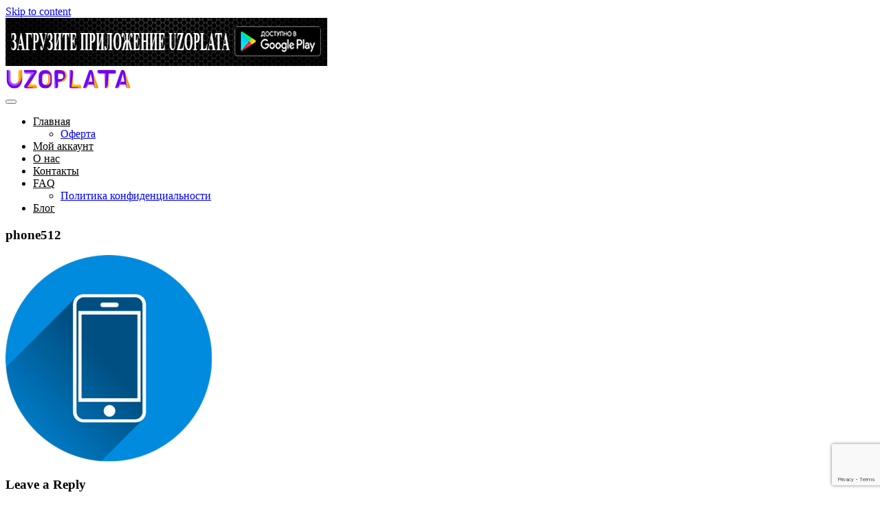

--- FILE ---
content_type: text/html; charset=UTF-8
request_url: https://uzoplata.com/phone512/
body_size: 7662
content:
<!DOCTYPE html>
<html dir="ltr" lang="ru-RU"
	prefix="og: https://ogp.me/ns#" >
<head>
    <meta charset="UTF-8">
    <meta name="viewport" content="width=device-width, initial-scale=1">
    <meta http-equiv="X-UA-Compatible" content="IE=edge">
    <link rel="profile" href="http://gmpg.org/xfn/11">
    <link rel="pingback" href="https://uzoplata.com/xmlrpc.php">
<title>phone512 | UzOplata</title>

		<!-- All in One SEO 4.2.8 - aioseo.com -->
		<meta name="robots" content="max-image-preview:large" />
		<link rel="canonical" href="https://uzoplata.com/phone512/" />
		<meta name="generator" content="All in One SEO (AIOSEO) 4.2.8 " />
		<meta property="og:locale" content="ru_RU" />
		<meta property="og:site_name" content="UzOplata | Он-лайн служба пополнения услуг в Узбекистане" />
		<meta property="og:type" content="article" />
		<meta property="og:title" content="phone512 | UzOplata" />
		<meta property="og:url" content="https://uzoplata.com/phone512/" />
		<meta property="article:published_time" content="2018-07-13T09:25:22+00:00" />
		<meta property="article:modified_time" content="2018-07-13T09:25:22+00:00" />
		<meta name="twitter:card" content="summary" />
		<meta name="twitter:title" content="phone512 | UzOplata" />
		<!-- All in One SEO -->

<link rel='dns-prefetch' href='//www.google.com' />
<link rel='dns-prefetch' href='//use.fontawesome.com' />
<link rel='dns-prefetch' href='//s.w.org' />
<link rel="alternate" type="application/rss+xml" title="UzOplata &raquo; Лента" href="https://uzoplata.com/feed/" />
<link rel="alternate" type="application/rss+xml" title="UzOplata &raquo; Лента комментариев" href="https://uzoplata.com/comments/feed/" />
<link rel="alternate" type="application/rss+xml" title="UzOplata &raquo; Лента комментариев к &laquo;phone512&raquo;" href="https://uzoplata.com/feed/?attachment_id=11928" />
		<script type="text/javascript">
			window._wpemojiSettings = {"baseUrl":"https:\/\/s.w.org\/images\/core\/emoji\/11\/72x72\/","ext":".png","svgUrl":"https:\/\/s.w.org\/images\/core\/emoji\/11\/svg\/","svgExt":".svg","source":{"concatemoji":"https:\/\/uzoplata.com\/wp-includes\/js\/wp-emoji-release.min.js?ver=4.9.28"}};
			!function(e,a,t){var n,r,o,i=a.createElement("canvas"),p=i.getContext&&i.getContext("2d");function s(e,t){var a=String.fromCharCode;p.clearRect(0,0,i.width,i.height),p.fillText(a.apply(this,e),0,0);e=i.toDataURL();return p.clearRect(0,0,i.width,i.height),p.fillText(a.apply(this,t),0,0),e===i.toDataURL()}function c(e){var t=a.createElement("script");t.src=e,t.defer=t.type="text/javascript",a.getElementsByTagName("head")[0].appendChild(t)}for(o=Array("flag","emoji"),t.supports={everything:!0,everythingExceptFlag:!0},r=0;r<o.length;r++)t.supports[o[r]]=function(e){if(!p||!p.fillText)return!1;switch(p.textBaseline="top",p.font="600 32px Arial",e){case"flag":return s([55356,56826,55356,56819],[55356,56826,8203,55356,56819])?!1:!s([55356,57332,56128,56423,56128,56418,56128,56421,56128,56430,56128,56423,56128,56447],[55356,57332,8203,56128,56423,8203,56128,56418,8203,56128,56421,8203,56128,56430,8203,56128,56423,8203,56128,56447]);case"emoji":return!s([55358,56760,9792,65039],[55358,56760,8203,9792,65039])}return!1}(o[r]),t.supports.everything=t.supports.everything&&t.supports[o[r]],"flag"!==o[r]&&(t.supports.everythingExceptFlag=t.supports.everythingExceptFlag&&t.supports[o[r]]);t.supports.everythingExceptFlag=t.supports.everythingExceptFlag&&!t.supports.flag,t.DOMReady=!1,t.readyCallback=function(){t.DOMReady=!0},t.supports.everything||(n=function(){t.readyCallback()},a.addEventListener?(a.addEventListener("DOMContentLoaded",n,!1),e.addEventListener("load",n,!1)):(e.attachEvent("onload",n),a.attachEvent("onreadystatechange",function(){"complete"===a.readyState&&t.readyCallback()})),(n=t.source||{}).concatemoji?c(n.concatemoji):n.wpemoji&&n.twemoji&&(c(n.twemoji),c(n.wpemoji)))}(window,document,window._wpemojiSettings);
		</script>
		<style type="text/css">
img.wp-smiley,
img.emoji {
	display: inline !important;
	border: none !important;
	box-shadow: none !important;
	height: 1em !important;
	width: 1em !important;
	margin: 0 .07em !important;
	vertical-align: -0.1em !important;
	background: none !important;
	padding: 0 !important;
}
</style>
<link rel='stylesheet' id='contact-form-7-css'  href='https://uzoplata.com/wp-content/plugins/contact-form-7/includes/css/styles.css?ver=5.1.9' type='text/css' media='all' />
<link rel='stylesheet' id='woocommerce-layout-css'  href='https://uzoplata.com/wp-content/plugins/uzoplata/assets/css/woocommerce-layout.css?ver=3.5.6' type='text/css' media='all' />
<link rel='stylesheet' id='woocommerce-smallscreen-css'  href='https://uzoplata.com/wp-content/plugins/uzoplata/assets/css/woocommerce-smallscreen.css?ver=3.5.6' type='text/css' media='only screen and (max-width: 768px)' />
<link rel='stylesheet' id='woocommerce-general-css'  href='https://uzoplata.com/wp-content/plugins/uzoplata/assets/css/woocommerce.css?ver=3.5.6' type='text/css' media='all' />
<style id='woocommerce-inline-inline-css' type='text/css'>
.woocommerce form .form-row .required { visibility: visible; }
</style>
<link rel='stylesheet' id='wp-bootstrap-starter-bootstrap-css-css'  href='https://uzoplata.com/wp-content/themes/wp-bootstrap-starter/inc/assets/css/bootstrap.min.css?ver=4.9.28' type='text/css' media='all' />
<link rel='stylesheet' id='wp-bootstrap-pro-fontawesome-cdn-css'  href='https://use.fontawesome.com/releases/v5.8.2/css/all.css?ver=4.9.28' type='text/css' media='all' />
<link rel='stylesheet' id='wp-bootstrap-starter-style-css'  href='https://uzoplata.com/wp-content/themes/wp-bootstrap-starter/style.css?ver=4.9.28' type='text/css' media='all' />
<script type='text/javascript' src='https://uzoplata.com/wp-includes/js/jquery/jquery.js?ver=1.12.4'></script>
<script type='text/javascript' src='https://uzoplata.com/wp-includes/js/jquery/jquery-migrate.min.js?ver=1.4.1'></script>
<!--[if lt IE 9]>
<script type='text/javascript' src='https://uzoplata.com/wp-content/themes/wp-bootstrap-starter/inc/assets/js/html5.js?ver=3.7.0'></script>
<![endif]-->
<link rel='https://api.w.org/' href='https://uzoplata.com/wp-json/' />
<link rel="EditURI" type="application/rsd+xml" title="RSD" href="https://uzoplata.com/xmlrpc.php?rsd" />
<link rel="wlwmanifest" type="application/wlwmanifest+xml" href="https://uzoplata.com/wp-includes/wlwmanifest.xml" /> 
<meta name="generator" content="WordPress 4.9.28" />
<meta name="generator" content="WooCommerce 3.5.6" />
<link rel='shortlink' href='https://uzoplata.com/?p=11928' />
<link rel="alternate" type="application/json+oembed" href="https://uzoplata.com/wp-json/oembed/1.0/embed?url=https%3A%2F%2Fuzoplata.com%2Fphone512%2F" />
<link rel="alternate" type="text/xml+oembed" href="https://uzoplata.com/wp-json/oembed/1.0/embed?url=https%3A%2F%2Fuzoplata.com%2Fphone512%2F&#038;format=xml" />
<link rel="pingback" href="https://uzoplata.com/xmlrpc.php">    <style type="text/css">
        #page-sub-header { background: #fff; }
    </style>
    	<noscript><style>.woocommerce-product-gallery{ opacity: 1 !important; }</style></noscript>
	<link rel="icon" href="https://uzoplata.com/wp-content/uploads/2017/02/cropped-1-1-32x32.png" sizes="32x32" />
<link rel="icon" href="https://uzoplata.com/wp-content/uploads/2017/02/cropped-1-1-192x192.png" sizes="192x192" />
<link rel="apple-touch-icon-precomposed" href="https://uzoplata.com/wp-content/uploads/2017/02/cropped-1-1-180x180.png" />
<meta name="msapplication-TileImage" content="https://uzoplata.com/wp-content/uploads/2017/02/cropped-1-1-270x270.png" />
		<style type="text/css" id="wp-custom-css">
			header#masthead.site-header.navbar-static-top.navbar-dark{
	background-color:#fff;
}

body:not(.theme-preset-active) #masthead .navbar-nav>li>a{
	color:#000;
}
body:not(.theme-preset-active) #masthead .navbar-nav>li.current_page_item>a, body:not(.theme-preset-active) #masthead .navbar-nav>li>a:hover {
	color:#6200ee;
}
.tarifs{
	color: #155724;
  background-color: #d4edda;
	border-color: #83a18a;
	height:100%;
	text-align:center;
	margin-top:-30px;
	margin-bottom: -30px;
}
.tarifs-text{
	color:red;
}
		</style>
		
	<!-- Global site tag (gtag.js) - Google Ads: 927825355 -->
<script async src="https://www.googletagmanager.com/gtag/js?id=AW-927825355"></script>
<script>
  window.dataLayer = window.dataLayer || [];
  function gtag(){dataLayer.push(arguments);}
  gtag('js', new Date());

  gtag('config', 'AW-927825355');
</script>
</head>

<body class="attachment attachment-template-default single single-attachment postid-11928 attachmentid-11928 attachment-png woocommerce-no-js">
		
<div id="page" class="site">

	<a class="skip-link screen-reader-text" href="#content">Skip to content</a>
    			<div class="googleapk">
		<a href="https://play.google.com/store/apps/details?id=com.uzoplata.app.androidoverview&hl=ru"><img src="https://uzoplata.com/wp-content/uploads/2020/05/head4.jpg"></a>
	</div>
	<header id="masthead" class="site-header navbar-static-top navbar-dark" role="banner">

        <div class="container">

            <nav class="navbar navbar-expand-xl p-0">
                <div class="navbar-brand">
                                            <a href="https://uzoplata.com/">
                            <img src="https://uzoplata.com/wp-content/uploads/2020/04/logo4.png" alt="UzOplata">
                        </a>
                    
                </div>
                <button class="navbar-toggler" type="button" data-toggle="collapse" data-target="#main-nav" aria-controls="" aria-expanded="false" aria-label="Toggle navigation">
                    <span class="navbar-toggler-icon"></span>
                </button>

                <div id="main-nav" class="collapse navbar-collapse justify-content-end"><ul id="menu-glavnoe-menyu" class="navbar-nav"><li itemscope="itemscope" itemtype="https://www.schema.org/SiteNavigationElement" id="menu-item-92751" class="menu-item menu-item-type-post_type menu-item-object-page menu-item-home menu-item-has-children dropdown menu-item-92751 nav-item"><a title="Главная" href="#" data-toggle="dropdown" aria-haspopup="true" aria-expanded="false" class="dropdown-toggle nav-link" id="menu-item-dropdown-92751">Главная</a>
<ul class="dropdown-menu" aria-labelledby="menu-item-dropdown-92751" role="menu">
	<li itemscope="itemscope" itemtype="https://www.schema.org/SiteNavigationElement" id="menu-item-93216" class="menu-item menu-item-type-post_type menu-item-object-page menu-item-93216 nav-item"><a title="Оферта" href="https://uzoplata.com/usloviya-ispolzovaniya-servisa-uzoplata/" class="dropdown-item">Оферта</a></li>
</ul>
</li>
<li itemscope="itemscope" itemtype="https://www.schema.org/SiteNavigationElement" id="menu-item-232" class="menu-item menu-item-type-post_type menu-item-object-page menu-item-232 nav-item"><a title="Мой аккаунт" href="https://uzoplata.com/my-account/" class="nav-link">Мой аккаунт</a></li>
<li itemscope="itemscope" itemtype="https://www.schema.org/SiteNavigationElement" id="menu-item-256" class="menu-item menu-item-type-post_type menu-item-object-page menu-item-256 nav-item"><a title="О нас" href="https://uzoplata.com/o-nas/" class="nav-link">О нас</a></li>
<li itemscope="itemscope" itemtype="https://www.schema.org/SiteNavigationElement" id="menu-item-257" class="menu-item menu-item-type-post_type menu-item-object-page menu-item-257 nav-item"><a title="Контакты" href="https://uzoplata.com/kontaktyi/" class="nav-link">Контакты</a></li>
<li itemscope="itemscope" itemtype="https://www.schema.org/SiteNavigationElement" id="menu-item-255" class="menu-item menu-item-type-post_type menu-item-object-page menu-item-has-children dropdown menu-item-255 nav-item"><a title="FAQ" href="#" data-toggle="dropdown" aria-haspopup="true" aria-expanded="false" class="dropdown-toggle nav-link" id="menu-item-dropdown-255">FAQ</a>
<ul class="dropdown-menu" aria-labelledby="menu-item-dropdown-255" role="menu">
	<li itemscope="itemscope" itemtype="https://www.schema.org/SiteNavigationElement" id="menu-item-93217" class="menu-item menu-item-type-post_type menu-item-object-page menu-item-93217 nav-item"><a title="Политика конфиденциальности" href="https://uzoplata.com/politika-konfidentsialnosti/" class="dropdown-item">Политика конфиденциальности</a></li>
</ul>
</li>
<li itemscope="itemscope" itemtype="https://www.schema.org/SiteNavigationElement" id="menu-item-254" class="menu-item menu-item-type-taxonomy menu-item-object-category menu-item-254 nav-item"><a title="Блог" href="https://uzoplata.com/category/blog/" class="nav-link">Блог</a></li>
</ul></div>
            </nav>
        </div>
	</header><!-- #masthead -->
    	<div id="content" class="site-content">
		<div class="container">
			<div class="row">
                
	<section id="primary" class="content-area col-sm-12 col-md-12 col-lg-8">
		<main id="main" class="site-main" role="main">

		
<article id="post-11928" class="post-11928 attachment type-attachment status-inherit hentry">
	<div class="post-thumbnail">
			</div>
	<header class="entry-header">
		<h1 class="entry-title">phone512</h1>	</header><!-- .entry-header -->
	<div class="entry-content">
		<p class="attachment"><a href='https://uzoplata.com/wp-content/uploads/2018/07/phone512.png'><img width="300" height="300" src="https://uzoplata.com/wp-content/uploads/2018/07/phone512-300x300.png" class="attachment-medium size-medium" alt="" srcset="https://uzoplata.com/wp-content/uploads/2018/07/phone512-300x300.png 300w, https://uzoplata.com/wp-content/uploads/2018/07/phone512-150x150.png 150w, https://uzoplata.com/wp-content/uploads/2018/07/phone512-100x100.png 100w, https://uzoplata.com/wp-content/uploads/2018/07/phone512.png 512w" sizes="(max-width: 300px) 100vw, 300px" /></a></p>
	</div><!-- .entry-content -->

	<footer class="entry-footer">
			</footer><!-- .entry-footer -->
</article><!-- #post-## -->

<div id="comments" class="comments-area">

    
    	<div id="respond" class="comment-respond">
		<h3 id="reply-title" class="comment-reply-title">Leave a Reply <small><a rel="nofollow" id="cancel-comment-reply-link" href="/phone512/#respond" style="display:none;">Cancel Reply</a></small></h3>			<form action="https://uzoplata.com/wp-comments-post.php" method="post" id="commentform" class="comment-form" novalidate>
				<p class="comment-notes"><span id="email-notes">Ваш e-mail не будет опубликован.</span> Обязательные поля помечены <span class="required">*</span></p><p><textarea placeholder="Start typing..." id="comment" class="form-control" name="comment" cols="45" rows="8" aria-required="true"></textarea></p><p class="form-allowed-tags">You may use these <abbr title="HyperText Markup Language">HTML</abbr> tags and attributes:</p><div class="alert alert-info">&lt;a href=&quot;&quot; title=&quot;&quot;&gt; &lt;abbr title=&quot;&quot;&gt; &lt;acronym title=&quot;&quot;&gt; &lt;b&gt; &lt;blockquote cite=&quot;&quot;&gt; &lt;cite&gt; &lt;code&gt; &lt;del datetime=&quot;&quot;&gt; &lt;em&gt; &lt;i&gt; &lt;q cite=&quot;&quot;&gt; &lt;s&gt; &lt;strike&gt; &lt;strong&gt; </div><p class="comment-form-author"><label for="author">Имя <span class="required">*</span></label> <input id="author" name="author" type="text" value="" size="30" maxlength="245" required='required' /></p>
<p class="comment-form-email"><label for="email">E-mail <span class="required">*</span></label> <input id="email" name="email" type="email" value="" size="30" maxlength="100" aria-describedby="email-notes" required='required' /></p>
<p class="comment-form-url"><label for="url">Сайт</label> <input id="url" name="url" type="url" value="" size="30" maxlength="200" /></p>
<p class="form-submit"><input name="submit" type="submit" id="commentsubmit" class="submit" value="Post Comment" /> <input type='hidden' name='comment_post_ID' value='11928' id='comment_post_ID' />
<input type='hidden' name='comment_parent' id='comment_parent' value='0' />
</p>			</form>
			</div><!-- #respond -->
	
</div><!-- #comments -->

		</main><!-- #main -->
	</section><!-- #primary -->

			</div><!-- .row -->
		</div><!-- .container -->
	</div><!-- #content -->
            <div id="footer-widget" class="row m-0 bg-light">
            <div class="container">
                <div class="row">
                                            <div class="col-12 col-md-5"><section id="text-4" class="widget widget_text"><h3 class="widget-title">Мы принимаем</h3>			<div class="textwidget"><a href="https://freekassa.ru" target="_blank" rel="noopener noreferrer">
  <img src="https://cdn.freekassa.ru/banners/small-dark-1.png" title="Прием платежей">
</a>
<a href="#" rel="nofollow"><img src="/wp-content/uploads/2024/06/sbp.png"></a>
<a href="//www.visa.com/" rel="nofollow"><img src="/wp-content/uploads/paylogos/visa.png"></a>
<a href="//www.mastercard.ru/" rel="nofollow"><img src="/wp-content/uploads/paylogos/mastercard.png"></a>
<a href="#" rel="nofollow"><img src="/wp-content/uploads/2024/06/mir.png"></a>
<a href="#" rel="nofollow"><img src="/wp-content/uploads/2024/06/unionpay.png"></a>
<div style="clear:both;"></div></div>
		</section><section id="custom_html-4" class="widget_text widget widget_custom_html"><h3 class="widget-title">Наше приложение</h3><div class="textwidget custom-html-widget"><a href="https://play.google.com/store/apps/details?id=com.uzoplata.app.androidoverview"><img src="https://uzoplata.com/wp-content/uploads/androidapk.png" alt="Uzoplata служба онлайн пополнения в Узбекистане электронными деньгами"></a></div></section></div>
                                                                <div class="col-12 col-md-4"><section id="text-14" class="widget widget_text"><h3 class="widget-title">Важная информация</h3>			<div class="textwidget"><div class="alert alert-warning" role="alert">
<ul>
<li>Минимальная сумма пополнения 3000 сум.</li>
<li>Вы оставляете за собой полное право пользоваться нашими услугами пополнения или нет.</li>
<li>Если знаете где условия лучше &#8212; добро пожаловать туда.</li>
</ul>
</div>
<div class="alert alert-primary" role="alert">Мы гарантируем что все ваши платежи достигнут адресата. Спасибо, что пользуетесь нашими услугами!</div>
</div>
		</section><section id="custom_html-5" class="widget_text widget widget_custom_html"><div class="textwidget custom-html-widget"><!-- Yandex.Metrika counter -->
<script type="text/javascript" >
   (function(m,e,t,r,i,k,a){m[i]=m[i]||function(){(m[i].a=m[i].a||[]).push(arguments)};
   m[i].l=1*new Date();k=e.createElement(t),a=e.getElementsByTagName(t)[0],k.async=1,k.src=r,a.parentNode.insertBefore(k,a)})
   (window, document, "script", "https://mc.yandex.ru/metrika/tag.js", "ym");

   ym(47629525, "init", {
        clickmap:true,
        trackLinks:true,
        accurateTrackBounce:true,
        webvisor:true
   });
</script>
<noscript><div><img src="https://mc.yandex.ru/watch/47629525" style="position:absolute; left:-9999px;" alt="" /></div></noscript>
<!-- /Yandex.Metrika counter --></div></section></div>
                                                                <div class="col-12 col-md-3"><section id="custom_html-6" class="widget_text widget widget_custom_html"><h3 class="widget-title">Наши контакты:</h3><div class="textwidget custom-html-widget"><strong>Телеграм:</strong> <a href="https://t.me/uzoplatacom" target="_blank" rel="noopener">@uzoplatacom</a>
<br><strong>Email:</strong> <a href="mailto:contact@uzoplata.com">contact@uzoplata.com</a></div></section><section id="search-5" class="widget widget_search"><h3 class="widget-title">Поиску по сайту</h3><form role="search" method="get" class="search-form" action="https://uzoplata.com/">
    <label>
        <input type="search" class="search-field form-control" placeholder="Search &hellip;" value="" name="s" title="Search for:">
    </label>
    <input type="submit" class="search-submit btn btn-default" value="Search">
</form>



</section></div>
                                    </div>
            </div>
        </div>

	<footer id="colophon" class="site-footer navbar-light" role="contentinfo">
		<div class="container pt-3 pb-3">
            <div class="site-info">
                &copy; 2026 <a href="https://uzoplata.com">UzOplata</a>            <span class="sep"> | </span>
               ООО Асран Пэй
            </div><!-- close .site-info -->
		</div>
	</footer><!-- #colophon -->
</div><!-- #page -->

	<script type="text/javascript">
		var c = document.body.className;
		c = c.replace(/woocommerce-no-js/, 'woocommerce-js');
		document.body.className = c;
	</script>
	<script type='text/javascript'>
/* <![CDATA[ */
var wpcf7 = {"apiSettings":{"root":"https:\/\/uzoplata.com\/wp-json\/contact-form-7\/v1","namespace":"contact-form-7\/v1"}};
/* ]]> */
</script>
<script type='text/javascript' src='https://uzoplata.com/wp-content/plugins/contact-form-7/includes/js/scripts.js?ver=5.1.9'></script>
<script type='text/javascript' src='https://uzoplata.com/wp-includes/js/jquery/jquery.form.min.js?ver=4.2.1'></script>
<script type='text/javascript' src='https://uzoplata.com/wp-content/plugins/uzoplata/assets/js/frontend/uzoplata-functions.js?ver=1.1'></script>
<script type='text/javascript' src='https://uzoplata.com/wp-content/plugins/uzoplata/assets/js/jquery-blockui/jquery.blockUI.min.js?ver=2.70'></script>
<script type='text/javascript'>
/* <![CDATA[ */
var wc_add_to_cart_params = {"ajax_url":"\/wp-admin\/admin-ajax.php","wc_ajax_url":"\/?wc-ajax=%%endpoint%%","i18n_view_cart":"\u041f\u0440\u043e\u0441\u043c\u043e\u0442\u0440 \u043a\u043e\u0440\u0437\u0438\u043d\u044b","cart_url":"https:\/\/uzoplata.com\/cart\/","is_cart":"","cart_redirect_after_add":"no"};
/* ]]> */
</script>
<script type='text/javascript' src='https://uzoplata.com/wp-content/plugins/uzoplata/assets/js/frontend/add-to-cart.min.js?ver=3.5.6'></script>
<script type='text/javascript' src='https://uzoplata.com/wp-content/plugins/uzoplata/assets/js/js-cookie/js.cookie.min.js?ver=2.1.4'></script>
<script type='text/javascript'>
/* <![CDATA[ */
var woocommerce_params = {"ajax_url":"\/wp-admin\/admin-ajax.php","wc_ajax_url":"\/?wc-ajax=%%endpoint%%"};
/* ]]> */
</script>
<script type='text/javascript' src='https://uzoplata.com/wp-content/plugins/uzoplata/assets/js/frontend/woocommerce.min.js?ver=3.5.6'></script>
<script type='text/javascript'>
/* <![CDATA[ */
var wc_cart_fragments_params = {"ajax_url":"\/wp-admin\/admin-ajax.php","wc_ajax_url":"\/?wc-ajax=%%endpoint%%","cart_hash_key":"wc_cart_hash_7a938ed3d361c637f3d1c7702bf5c86c","fragment_name":"wc_fragments_7a938ed3d361c637f3d1c7702bf5c86c"};
/* ]]> */
</script>
<script type='text/javascript' src='https://uzoplata.com/wp-content/plugins/uzoplata/assets/js/frontend/cart-fragments.min.js?ver=3.5.6'></script>
<script type='text/javascript' src='https://www.google.com/recaptcha/api.js?render=6LfneI8UAAAAAOr5emnLAnqZ8a3g49xxUcsmTkeD&#038;ver=3.0'></script>
<script type='text/javascript' src='https://uzoplata.com/wp-content/themes/wp-bootstrap-starter/inc/assets/js/popper.min.js?ver=4.9.28'></script>
<script type='text/javascript' src='https://uzoplata.com/wp-content/themes/wp-bootstrap-starter/inc/assets/js/bootstrap.min.js?ver=4.9.28'></script>
<script type='text/javascript' src='https://uzoplata.com/wp-content/themes/wp-bootstrap-starter/inc/assets/js/theme-script.min.js?ver=4.9.28'></script>
<script type='text/javascript' src='https://uzoplata.com/wp-content/themes/wp-bootstrap-starter/inc/assets/js/skip-link-focus-fix.min.js?ver=20151215'></script>
<script type='text/javascript' src='https://uzoplata.com/wp-includes/js/comment-reply.min.js?ver=4.9.28'></script>
<script type='text/javascript' src='https://uzoplata.com/wp-includes/js/wp-embed.min.js?ver=4.9.28'></script>
<script type="text/javascript">
( function( sitekey, actions ) {

	document.addEventListener( 'DOMContentLoaded', function( event ) {
		var wpcf7recaptcha = {

			execute: function( action ) {
				grecaptcha.execute(
					sitekey,
					{ action: action }
				).then( function( token ) {
					var event = new CustomEvent( 'wpcf7grecaptchaexecuted', {
						detail: {
							action: action,
							token: token,
						},
					} );

					document.dispatchEvent( event );
				} );
			},

			executeOnHomepage: function() {
				wpcf7recaptcha.execute( actions[ 'homepage' ] );
			},

			executeOnContactform: function() {
				wpcf7recaptcha.execute( actions[ 'contactform' ] );
			},

		};

		grecaptcha.ready(
			wpcf7recaptcha.executeOnHomepage
		);

		document.addEventListener( 'change',
			wpcf7recaptcha.executeOnContactform, false
		);

		document.addEventListener( 'wpcf7submit',
			wpcf7recaptcha.executeOnHomepage, false
		);

	} );

	document.addEventListener( 'wpcf7grecaptchaexecuted', function( event ) {
		var fields = document.querySelectorAll(
			"form.wpcf7-form input[name='g-recaptcha-response']"
		);

		for ( var i = 0; i < fields.length; i++ ) {
			var field = fields[ i ];
			field.setAttribute( 'value', event.detail.token );
		}
	} );

} )(
	'6LfneI8UAAAAAOr5emnLAnqZ8a3g49xxUcsmTkeD',
	{"homepage":"homepage","contactform":"contactform"}
);
</script>
  <script src="//code.jivo.ru/widget/yUcY9thqRB" async></script>
</body>
</html>

--- FILE ---
content_type: text/html; charset=utf-8
request_url: https://www.google.com/recaptcha/api2/anchor?ar=1&k=6LfneI8UAAAAAOr5emnLAnqZ8a3g49xxUcsmTkeD&co=aHR0cHM6Ly91em9wbGF0YS5jb206NDQz&hl=en&v=N67nZn4AqZkNcbeMu4prBgzg&size=invisible&anchor-ms=20000&execute-ms=30000&cb=81l1c31t6k9u
body_size: 48577
content:
<!DOCTYPE HTML><html dir="ltr" lang="en"><head><meta http-equiv="Content-Type" content="text/html; charset=UTF-8">
<meta http-equiv="X-UA-Compatible" content="IE=edge">
<title>reCAPTCHA</title>
<style type="text/css">
/* cyrillic-ext */
@font-face {
  font-family: 'Roboto';
  font-style: normal;
  font-weight: 400;
  font-stretch: 100%;
  src: url(//fonts.gstatic.com/s/roboto/v48/KFO7CnqEu92Fr1ME7kSn66aGLdTylUAMa3GUBHMdazTgWw.woff2) format('woff2');
  unicode-range: U+0460-052F, U+1C80-1C8A, U+20B4, U+2DE0-2DFF, U+A640-A69F, U+FE2E-FE2F;
}
/* cyrillic */
@font-face {
  font-family: 'Roboto';
  font-style: normal;
  font-weight: 400;
  font-stretch: 100%;
  src: url(//fonts.gstatic.com/s/roboto/v48/KFO7CnqEu92Fr1ME7kSn66aGLdTylUAMa3iUBHMdazTgWw.woff2) format('woff2');
  unicode-range: U+0301, U+0400-045F, U+0490-0491, U+04B0-04B1, U+2116;
}
/* greek-ext */
@font-face {
  font-family: 'Roboto';
  font-style: normal;
  font-weight: 400;
  font-stretch: 100%;
  src: url(//fonts.gstatic.com/s/roboto/v48/KFO7CnqEu92Fr1ME7kSn66aGLdTylUAMa3CUBHMdazTgWw.woff2) format('woff2');
  unicode-range: U+1F00-1FFF;
}
/* greek */
@font-face {
  font-family: 'Roboto';
  font-style: normal;
  font-weight: 400;
  font-stretch: 100%;
  src: url(//fonts.gstatic.com/s/roboto/v48/KFO7CnqEu92Fr1ME7kSn66aGLdTylUAMa3-UBHMdazTgWw.woff2) format('woff2');
  unicode-range: U+0370-0377, U+037A-037F, U+0384-038A, U+038C, U+038E-03A1, U+03A3-03FF;
}
/* math */
@font-face {
  font-family: 'Roboto';
  font-style: normal;
  font-weight: 400;
  font-stretch: 100%;
  src: url(//fonts.gstatic.com/s/roboto/v48/KFO7CnqEu92Fr1ME7kSn66aGLdTylUAMawCUBHMdazTgWw.woff2) format('woff2');
  unicode-range: U+0302-0303, U+0305, U+0307-0308, U+0310, U+0312, U+0315, U+031A, U+0326-0327, U+032C, U+032F-0330, U+0332-0333, U+0338, U+033A, U+0346, U+034D, U+0391-03A1, U+03A3-03A9, U+03B1-03C9, U+03D1, U+03D5-03D6, U+03F0-03F1, U+03F4-03F5, U+2016-2017, U+2034-2038, U+203C, U+2040, U+2043, U+2047, U+2050, U+2057, U+205F, U+2070-2071, U+2074-208E, U+2090-209C, U+20D0-20DC, U+20E1, U+20E5-20EF, U+2100-2112, U+2114-2115, U+2117-2121, U+2123-214F, U+2190, U+2192, U+2194-21AE, U+21B0-21E5, U+21F1-21F2, U+21F4-2211, U+2213-2214, U+2216-22FF, U+2308-230B, U+2310, U+2319, U+231C-2321, U+2336-237A, U+237C, U+2395, U+239B-23B7, U+23D0, U+23DC-23E1, U+2474-2475, U+25AF, U+25B3, U+25B7, U+25BD, U+25C1, U+25CA, U+25CC, U+25FB, U+266D-266F, U+27C0-27FF, U+2900-2AFF, U+2B0E-2B11, U+2B30-2B4C, U+2BFE, U+3030, U+FF5B, U+FF5D, U+1D400-1D7FF, U+1EE00-1EEFF;
}
/* symbols */
@font-face {
  font-family: 'Roboto';
  font-style: normal;
  font-weight: 400;
  font-stretch: 100%;
  src: url(//fonts.gstatic.com/s/roboto/v48/KFO7CnqEu92Fr1ME7kSn66aGLdTylUAMaxKUBHMdazTgWw.woff2) format('woff2');
  unicode-range: U+0001-000C, U+000E-001F, U+007F-009F, U+20DD-20E0, U+20E2-20E4, U+2150-218F, U+2190, U+2192, U+2194-2199, U+21AF, U+21E6-21F0, U+21F3, U+2218-2219, U+2299, U+22C4-22C6, U+2300-243F, U+2440-244A, U+2460-24FF, U+25A0-27BF, U+2800-28FF, U+2921-2922, U+2981, U+29BF, U+29EB, U+2B00-2BFF, U+4DC0-4DFF, U+FFF9-FFFB, U+10140-1018E, U+10190-1019C, U+101A0, U+101D0-101FD, U+102E0-102FB, U+10E60-10E7E, U+1D2C0-1D2D3, U+1D2E0-1D37F, U+1F000-1F0FF, U+1F100-1F1AD, U+1F1E6-1F1FF, U+1F30D-1F30F, U+1F315, U+1F31C, U+1F31E, U+1F320-1F32C, U+1F336, U+1F378, U+1F37D, U+1F382, U+1F393-1F39F, U+1F3A7-1F3A8, U+1F3AC-1F3AF, U+1F3C2, U+1F3C4-1F3C6, U+1F3CA-1F3CE, U+1F3D4-1F3E0, U+1F3ED, U+1F3F1-1F3F3, U+1F3F5-1F3F7, U+1F408, U+1F415, U+1F41F, U+1F426, U+1F43F, U+1F441-1F442, U+1F444, U+1F446-1F449, U+1F44C-1F44E, U+1F453, U+1F46A, U+1F47D, U+1F4A3, U+1F4B0, U+1F4B3, U+1F4B9, U+1F4BB, U+1F4BF, U+1F4C8-1F4CB, U+1F4D6, U+1F4DA, U+1F4DF, U+1F4E3-1F4E6, U+1F4EA-1F4ED, U+1F4F7, U+1F4F9-1F4FB, U+1F4FD-1F4FE, U+1F503, U+1F507-1F50B, U+1F50D, U+1F512-1F513, U+1F53E-1F54A, U+1F54F-1F5FA, U+1F610, U+1F650-1F67F, U+1F687, U+1F68D, U+1F691, U+1F694, U+1F698, U+1F6AD, U+1F6B2, U+1F6B9-1F6BA, U+1F6BC, U+1F6C6-1F6CF, U+1F6D3-1F6D7, U+1F6E0-1F6EA, U+1F6F0-1F6F3, U+1F6F7-1F6FC, U+1F700-1F7FF, U+1F800-1F80B, U+1F810-1F847, U+1F850-1F859, U+1F860-1F887, U+1F890-1F8AD, U+1F8B0-1F8BB, U+1F8C0-1F8C1, U+1F900-1F90B, U+1F93B, U+1F946, U+1F984, U+1F996, U+1F9E9, U+1FA00-1FA6F, U+1FA70-1FA7C, U+1FA80-1FA89, U+1FA8F-1FAC6, U+1FACE-1FADC, U+1FADF-1FAE9, U+1FAF0-1FAF8, U+1FB00-1FBFF;
}
/* vietnamese */
@font-face {
  font-family: 'Roboto';
  font-style: normal;
  font-weight: 400;
  font-stretch: 100%;
  src: url(//fonts.gstatic.com/s/roboto/v48/KFO7CnqEu92Fr1ME7kSn66aGLdTylUAMa3OUBHMdazTgWw.woff2) format('woff2');
  unicode-range: U+0102-0103, U+0110-0111, U+0128-0129, U+0168-0169, U+01A0-01A1, U+01AF-01B0, U+0300-0301, U+0303-0304, U+0308-0309, U+0323, U+0329, U+1EA0-1EF9, U+20AB;
}
/* latin-ext */
@font-face {
  font-family: 'Roboto';
  font-style: normal;
  font-weight: 400;
  font-stretch: 100%;
  src: url(//fonts.gstatic.com/s/roboto/v48/KFO7CnqEu92Fr1ME7kSn66aGLdTylUAMa3KUBHMdazTgWw.woff2) format('woff2');
  unicode-range: U+0100-02BA, U+02BD-02C5, U+02C7-02CC, U+02CE-02D7, U+02DD-02FF, U+0304, U+0308, U+0329, U+1D00-1DBF, U+1E00-1E9F, U+1EF2-1EFF, U+2020, U+20A0-20AB, U+20AD-20C0, U+2113, U+2C60-2C7F, U+A720-A7FF;
}
/* latin */
@font-face {
  font-family: 'Roboto';
  font-style: normal;
  font-weight: 400;
  font-stretch: 100%;
  src: url(//fonts.gstatic.com/s/roboto/v48/KFO7CnqEu92Fr1ME7kSn66aGLdTylUAMa3yUBHMdazQ.woff2) format('woff2');
  unicode-range: U+0000-00FF, U+0131, U+0152-0153, U+02BB-02BC, U+02C6, U+02DA, U+02DC, U+0304, U+0308, U+0329, U+2000-206F, U+20AC, U+2122, U+2191, U+2193, U+2212, U+2215, U+FEFF, U+FFFD;
}
/* cyrillic-ext */
@font-face {
  font-family: 'Roboto';
  font-style: normal;
  font-weight: 500;
  font-stretch: 100%;
  src: url(//fonts.gstatic.com/s/roboto/v48/KFO7CnqEu92Fr1ME7kSn66aGLdTylUAMa3GUBHMdazTgWw.woff2) format('woff2');
  unicode-range: U+0460-052F, U+1C80-1C8A, U+20B4, U+2DE0-2DFF, U+A640-A69F, U+FE2E-FE2F;
}
/* cyrillic */
@font-face {
  font-family: 'Roboto';
  font-style: normal;
  font-weight: 500;
  font-stretch: 100%;
  src: url(//fonts.gstatic.com/s/roboto/v48/KFO7CnqEu92Fr1ME7kSn66aGLdTylUAMa3iUBHMdazTgWw.woff2) format('woff2');
  unicode-range: U+0301, U+0400-045F, U+0490-0491, U+04B0-04B1, U+2116;
}
/* greek-ext */
@font-face {
  font-family: 'Roboto';
  font-style: normal;
  font-weight: 500;
  font-stretch: 100%;
  src: url(//fonts.gstatic.com/s/roboto/v48/KFO7CnqEu92Fr1ME7kSn66aGLdTylUAMa3CUBHMdazTgWw.woff2) format('woff2');
  unicode-range: U+1F00-1FFF;
}
/* greek */
@font-face {
  font-family: 'Roboto';
  font-style: normal;
  font-weight: 500;
  font-stretch: 100%;
  src: url(//fonts.gstatic.com/s/roboto/v48/KFO7CnqEu92Fr1ME7kSn66aGLdTylUAMa3-UBHMdazTgWw.woff2) format('woff2');
  unicode-range: U+0370-0377, U+037A-037F, U+0384-038A, U+038C, U+038E-03A1, U+03A3-03FF;
}
/* math */
@font-face {
  font-family: 'Roboto';
  font-style: normal;
  font-weight: 500;
  font-stretch: 100%;
  src: url(//fonts.gstatic.com/s/roboto/v48/KFO7CnqEu92Fr1ME7kSn66aGLdTylUAMawCUBHMdazTgWw.woff2) format('woff2');
  unicode-range: U+0302-0303, U+0305, U+0307-0308, U+0310, U+0312, U+0315, U+031A, U+0326-0327, U+032C, U+032F-0330, U+0332-0333, U+0338, U+033A, U+0346, U+034D, U+0391-03A1, U+03A3-03A9, U+03B1-03C9, U+03D1, U+03D5-03D6, U+03F0-03F1, U+03F4-03F5, U+2016-2017, U+2034-2038, U+203C, U+2040, U+2043, U+2047, U+2050, U+2057, U+205F, U+2070-2071, U+2074-208E, U+2090-209C, U+20D0-20DC, U+20E1, U+20E5-20EF, U+2100-2112, U+2114-2115, U+2117-2121, U+2123-214F, U+2190, U+2192, U+2194-21AE, U+21B0-21E5, U+21F1-21F2, U+21F4-2211, U+2213-2214, U+2216-22FF, U+2308-230B, U+2310, U+2319, U+231C-2321, U+2336-237A, U+237C, U+2395, U+239B-23B7, U+23D0, U+23DC-23E1, U+2474-2475, U+25AF, U+25B3, U+25B7, U+25BD, U+25C1, U+25CA, U+25CC, U+25FB, U+266D-266F, U+27C0-27FF, U+2900-2AFF, U+2B0E-2B11, U+2B30-2B4C, U+2BFE, U+3030, U+FF5B, U+FF5D, U+1D400-1D7FF, U+1EE00-1EEFF;
}
/* symbols */
@font-face {
  font-family: 'Roboto';
  font-style: normal;
  font-weight: 500;
  font-stretch: 100%;
  src: url(//fonts.gstatic.com/s/roboto/v48/KFO7CnqEu92Fr1ME7kSn66aGLdTylUAMaxKUBHMdazTgWw.woff2) format('woff2');
  unicode-range: U+0001-000C, U+000E-001F, U+007F-009F, U+20DD-20E0, U+20E2-20E4, U+2150-218F, U+2190, U+2192, U+2194-2199, U+21AF, U+21E6-21F0, U+21F3, U+2218-2219, U+2299, U+22C4-22C6, U+2300-243F, U+2440-244A, U+2460-24FF, U+25A0-27BF, U+2800-28FF, U+2921-2922, U+2981, U+29BF, U+29EB, U+2B00-2BFF, U+4DC0-4DFF, U+FFF9-FFFB, U+10140-1018E, U+10190-1019C, U+101A0, U+101D0-101FD, U+102E0-102FB, U+10E60-10E7E, U+1D2C0-1D2D3, U+1D2E0-1D37F, U+1F000-1F0FF, U+1F100-1F1AD, U+1F1E6-1F1FF, U+1F30D-1F30F, U+1F315, U+1F31C, U+1F31E, U+1F320-1F32C, U+1F336, U+1F378, U+1F37D, U+1F382, U+1F393-1F39F, U+1F3A7-1F3A8, U+1F3AC-1F3AF, U+1F3C2, U+1F3C4-1F3C6, U+1F3CA-1F3CE, U+1F3D4-1F3E0, U+1F3ED, U+1F3F1-1F3F3, U+1F3F5-1F3F7, U+1F408, U+1F415, U+1F41F, U+1F426, U+1F43F, U+1F441-1F442, U+1F444, U+1F446-1F449, U+1F44C-1F44E, U+1F453, U+1F46A, U+1F47D, U+1F4A3, U+1F4B0, U+1F4B3, U+1F4B9, U+1F4BB, U+1F4BF, U+1F4C8-1F4CB, U+1F4D6, U+1F4DA, U+1F4DF, U+1F4E3-1F4E6, U+1F4EA-1F4ED, U+1F4F7, U+1F4F9-1F4FB, U+1F4FD-1F4FE, U+1F503, U+1F507-1F50B, U+1F50D, U+1F512-1F513, U+1F53E-1F54A, U+1F54F-1F5FA, U+1F610, U+1F650-1F67F, U+1F687, U+1F68D, U+1F691, U+1F694, U+1F698, U+1F6AD, U+1F6B2, U+1F6B9-1F6BA, U+1F6BC, U+1F6C6-1F6CF, U+1F6D3-1F6D7, U+1F6E0-1F6EA, U+1F6F0-1F6F3, U+1F6F7-1F6FC, U+1F700-1F7FF, U+1F800-1F80B, U+1F810-1F847, U+1F850-1F859, U+1F860-1F887, U+1F890-1F8AD, U+1F8B0-1F8BB, U+1F8C0-1F8C1, U+1F900-1F90B, U+1F93B, U+1F946, U+1F984, U+1F996, U+1F9E9, U+1FA00-1FA6F, U+1FA70-1FA7C, U+1FA80-1FA89, U+1FA8F-1FAC6, U+1FACE-1FADC, U+1FADF-1FAE9, U+1FAF0-1FAF8, U+1FB00-1FBFF;
}
/* vietnamese */
@font-face {
  font-family: 'Roboto';
  font-style: normal;
  font-weight: 500;
  font-stretch: 100%;
  src: url(//fonts.gstatic.com/s/roboto/v48/KFO7CnqEu92Fr1ME7kSn66aGLdTylUAMa3OUBHMdazTgWw.woff2) format('woff2');
  unicode-range: U+0102-0103, U+0110-0111, U+0128-0129, U+0168-0169, U+01A0-01A1, U+01AF-01B0, U+0300-0301, U+0303-0304, U+0308-0309, U+0323, U+0329, U+1EA0-1EF9, U+20AB;
}
/* latin-ext */
@font-face {
  font-family: 'Roboto';
  font-style: normal;
  font-weight: 500;
  font-stretch: 100%;
  src: url(//fonts.gstatic.com/s/roboto/v48/KFO7CnqEu92Fr1ME7kSn66aGLdTylUAMa3KUBHMdazTgWw.woff2) format('woff2');
  unicode-range: U+0100-02BA, U+02BD-02C5, U+02C7-02CC, U+02CE-02D7, U+02DD-02FF, U+0304, U+0308, U+0329, U+1D00-1DBF, U+1E00-1E9F, U+1EF2-1EFF, U+2020, U+20A0-20AB, U+20AD-20C0, U+2113, U+2C60-2C7F, U+A720-A7FF;
}
/* latin */
@font-face {
  font-family: 'Roboto';
  font-style: normal;
  font-weight: 500;
  font-stretch: 100%;
  src: url(//fonts.gstatic.com/s/roboto/v48/KFO7CnqEu92Fr1ME7kSn66aGLdTylUAMa3yUBHMdazQ.woff2) format('woff2');
  unicode-range: U+0000-00FF, U+0131, U+0152-0153, U+02BB-02BC, U+02C6, U+02DA, U+02DC, U+0304, U+0308, U+0329, U+2000-206F, U+20AC, U+2122, U+2191, U+2193, U+2212, U+2215, U+FEFF, U+FFFD;
}
/* cyrillic-ext */
@font-face {
  font-family: 'Roboto';
  font-style: normal;
  font-weight: 900;
  font-stretch: 100%;
  src: url(//fonts.gstatic.com/s/roboto/v48/KFO7CnqEu92Fr1ME7kSn66aGLdTylUAMa3GUBHMdazTgWw.woff2) format('woff2');
  unicode-range: U+0460-052F, U+1C80-1C8A, U+20B4, U+2DE0-2DFF, U+A640-A69F, U+FE2E-FE2F;
}
/* cyrillic */
@font-face {
  font-family: 'Roboto';
  font-style: normal;
  font-weight: 900;
  font-stretch: 100%;
  src: url(//fonts.gstatic.com/s/roboto/v48/KFO7CnqEu92Fr1ME7kSn66aGLdTylUAMa3iUBHMdazTgWw.woff2) format('woff2');
  unicode-range: U+0301, U+0400-045F, U+0490-0491, U+04B0-04B1, U+2116;
}
/* greek-ext */
@font-face {
  font-family: 'Roboto';
  font-style: normal;
  font-weight: 900;
  font-stretch: 100%;
  src: url(//fonts.gstatic.com/s/roboto/v48/KFO7CnqEu92Fr1ME7kSn66aGLdTylUAMa3CUBHMdazTgWw.woff2) format('woff2');
  unicode-range: U+1F00-1FFF;
}
/* greek */
@font-face {
  font-family: 'Roboto';
  font-style: normal;
  font-weight: 900;
  font-stretch: 100%;
  src: url(//fonts.gstatic.com/s/roboto/v48/KFO7CnqEu92Fr1ME7kSn66aGLdTylUAMa3-UBHMdazTgWw.woff2) format('woff2');
  unicode-range: U+0370-0377, U+037A-037F, U+0384-038A, U+038C, U+038E-03A1, U+03A3-03FF;
}
/* math */
@font-face {
  font-family: 'Roboto';
  font-style: normal;
  font-weight: 900;
  font-stretch: 100%;
  src: url(//fonts.gstatic.com/s/roboto/v48/KFO7CnqEu92Fr1ME7kSn66aGLdTylUAMawCUBHMdazTgWw.woff2) format('woff2');
  unicode-range: U+0302-0303, U+0305, U+0307-0308, U+0310, U+0312, U+0315, U+031A, U+0326-0327, U+032C, U+032F-0330, U+0332-0333, U+0338, U+033A, U+0346, U+034D, U+0391-03A1, U+03A3-03A9, U+03B1-03C9, U+03D1, U+03D5-03D6, U+03F0-03F1, U+03F4-03F5, U+2016-2017, U+2034-2038, U+203C, U+2040, U+2043, U+2047, U+2050, U+2057, U+205F, U+2070-2071, U+2074-208E, U+2090-209C, U+20D0-20DC, U+20E1, U+20E5-20EF, U+2100-2112, U+2114-2115, U+2117-2121, U+2123-214F, U+2190, U+2192, U+2194-21AE, U+21B0-21E5, U+21F1-21F2, U+21F4-2211, U+2213-2214, U+2216-22FF, U+2308-230B, U+2310, U+2319, U+231C-2321, U+2336-237A, U+237C, U+2395, U+239B-23B7, U+23D0, U+23DC-23E1, U+2474-2475, U+25AF, U+25B3, U+25B7, U+25BD, U+25C1, U+25CA, U+25CC, U+25FB, U+266D-266F, U+27C0-27FF, U+2900-2AFF, U+2B0E-2B11, U+2B30-2B4C, U+2BFE, U+3030, U+FF5B, U+FF5D, U+1D400-1D7FF, U+1EE00-1EEFF;
}
/* symbols */
@font-face {
  font-family: 'Roboto';
  font-style: normal;
  font-weight: 900;
  font-stretch: 100%;
  src: url(//fonts.gstatic.com/s/roboto/v48/KFO7CnqEu92Fr1ME7kSn66aGLdTylUAMaxKUBHMdazTgWw.woff2) format('woff2');
  unicode-range: U+0001-000C, U+000E-001F, U+007F-009F, U+20DD-20E0, U+20E2-20E4, U+2150-218F, U+2190, U+2192, U+2194-2199, U+21AF, U+21E6-21F0, U+21F3, U+2218-2219, U+2299, U+22C4-22C6, U+2300-243F, U+2440-244A, U+2460-24FF, U+25A0-27BF, U+2800-28FF, U+2921-2922, U+2981, U+29BF, U+29EB, U+2B00-2BFF, U+4DC0-4DFF, U+FFF9-FFFB, U+10140-1018E, U+10190-1019C, U+101A0, U+101D0-101FD, U+102E0-102FB, U+10E60-10E7E, U+1D2C0-1D2D3, U+1D2E0-1D37F, U+1F000-1F0FF, U+1F100-1F1AD, U+1F1E6-1F1FF, U+1F30D-1F30F, U+1F315, U+1F31C, U+1F31E, U+1F320-1F32C, U+1F336, U+1F378, U+1F37D, U+1F382, U+1F393-1F39F, U+1F3A7-1F3A8, U+1F3AC-1F3AF, U+1F3C2, U+1F3C4-1F3C6, U+1F3CA-1F3CE, U+1F3D4-1F3E0, U+1F3ED, U+1F3F1-1F3F3, U+1F3F5-1F3F7, U+1F408, U+1F415, U+1F41F, U+1F426, U+1F43F, U+1F441-1F442, U+1F444, U+1F446-1F449, U+1F44C-1F44E, U+1F453, U+1F46A, U+1F47D, U+1F4A3, U+1F4B0, U+1F4B3, U+1F4B9, U+1F4BB, U+1F4BF, U+1F4C8-1F4CB, U+1F4D6, U+1F4DA, U+1F4DF, U+1F4E3-1F4E6, U+1F4EA-1F4ED, U+1F4F7, U+1F4F9-1F4FB, U+1F4FD-1F4FE, U+1F503, U+1F507-1F50B, U+1F50D, U+1F512-1F513, U+1F53E-1F54A, U+1F54F-1F5FA, U+1F610, U+1F650-1F67F, U+1F687, U+1F68D, U+1F691, U+1F694, U+1F698, U+1F6AD, U+1F6B2, U+1F6B9-1F6BA, U+1F6BC, U+1F6C6-1F6CF, U+1F6D3-1F6D7, U+1F6E0-1F6EA, U+1F6F0-1F6F3, U+1F6F7-1F6FC, U+1F700-1F7FF, U+1F800-1F80B, U+1F810-1F847, U+1F850-1F859, U+1F860-1F887, U+1F890-1F8AD, U+1F8B0-1F8BB, U+1F8C0-1F8C1, U+1F900-1F90B, U+1F93B, U+1F946, U+1F984, U+1F996, U+1F9E9, U+1FA00-1FA6F, U+1FA70-1FA7C, U+1FA80-1FA89, U+1FA8F-1FAC6, U+1FACE-1FADC, U+1FADF-1FAE9, U+1FAF0-1FAF8, U+1FB00-1FBFF;
}
/* vietnamese */
@font-face {
  font-family: 'Roboto';
  font-style: normal;
  font-weight: 900;
  font-stretch: 100%;
  src: url(//fonts.gstatic.com/s/roboto/v48/KFO7CnqEu92Fr1ME7kSn66aGLdTylUAMa3OUBHMdazTgWw.woff2) format('woff2');
  unicode-range: U+0102-0103, U+0110-0111, U+0128-0129, U+0168-0169, U+01A0-01A1, U+01AF-01B0, U+0300-0301, U+0303-0304, U+0308-0309, U+0323, U+0329, U+1EA0-1EF9, U+20AB;
}
/* latin-ext */
@font-face {
  font-family: 'Roboto';
  font-style: normal;
  font-weight: 900;
  font-stretch: 100%;
  src: url(//fonts.gstatic.com/s/roboto/v48/KFO7CnqEu92Fr1ME7kSn66aGLdTylUAMa3KUBHMdazTgWw.woff2) format('woff2');
  unicode-range: U+0100-02BA, U+02BD-02C5, U+02C7-02CC, U+02CE-02D7, U+02DD-02FF, U+0304, U+0308, U+0329, U+1D00-1DBF, U+1E00-1E9F, U+1EF2-1EFF, U+2020, U+20A0-20AB, U+20AD-20C0, U+2113, U+2C60-2C7F, U+A720-A7FF;
}
/* latin */
@font-face {
  font-family: 'Roboto';
  font-style: normal;
  font-weight: 900;
  font-stretch: 100%;
  src: url(//fonts.gstatic.com/s/roboto/v48/KFO7CnqEu92Fr1ME7kSn66aGLdTylUAMa3yUBHMdazQ.woff2) format('woff2');
  unicode-range: U+0000-00FF, U+0131, U+0152-0153, U+02BB-02BC, U+02C6, U+02DA, U+02DC, U+0304, U+0308, U+0329, U+2000-206F, U+20AC, U+2122, U+2191, U+2193, U+2212, U+2215, U+FEFF, U+FFFD;
}

</style>
<link rel="stylesheet" type="text/css" href="https://www.gstatic.com/recaptcha/releases/N67nZn4AqZkNcbeMu4prBgzg/styles__ltr.css">
<script nonce="3FA_jogASDZCPNiMntLUmg" type="text/javascript">window['__recaptcha_api'] = 'https://www.google.com/recaptcha/api2/';</script>
<script type="text/javascript" src="https://www.gstatic.com/recaptcha/releases/N67nZn4AqZkNcbeMu4prBgzg/recaptcha__en.js" nonce="3FA_jogASDZCPNiMntLUmg">
      
    </script></head>
<body><div id="rc-anchor-alert" class="rc-anchor-alert"></div>
<input type="hidden" id="recaptcha-token" value="[base64]">
<script type="text/javascript" nonce="3FA_jogASDZCPNiMntLUmg">
      recaptcha.anchor.Main.init("[\x22ainput\x22,[\x22bgdata\x22,\x22\x22,\[base64]/[base64]/[base64]/bmV3IHJbeF0oY1swXSk6RT09Mj9uZXcgclt4XShjWzBdLGNbMV0pOkU9PTM/bmV3IHJbeF0oY1swXSxjWzFdLGNbMl0pOkU9PTQ/[base64]/[base64]/[base64]/[base64]/[base64]/[base64]/[base64]/[base64]\x22,\[base64]\\u003d\x22,\x22C8KAw4/Dl3/DvMOww5fDtsORw6ZKJsOXwowjw7MEwp8NXsOaPcO8w5HDncKtw7vDiEjCvsO0w5LDjcKiw69WUnYZwonCkVTDhcKybGR2bcOJUwdzw7DDmMO4w5PDuClUwqESw4JgwqTDjMK+CGkvw4LDhcOQY8ODw4N4DDDCrcOfLjETw6d8XsK/wofDvyXCgnXCocOYEWjDlMOhw6fDnsOGdmLCocOOw4EIbXjCmcKwwqV6woTCgGpXUHfDkAbCoMObfhTCl8KKD09kMsOMPcKZK8O/wpsYw7zCpxxpKMKsDcOsD8KhNcO5VTLCqlXCrnDDn8KQLsOxKcKpw7RCZMKSe8OPwpw/wowCBUobWcO/[base64]/[base64]/DqsKmfwEtwpI6wro6ScOgw4xVw7DDisKyACIwb0ombDYONyLDusObHX92w4fDrMO/[base64]/DksOywpFjdsOoAhRXJMKAeXxPwq0xwofDgFtlRGbDginDn8KNAcK4wqfCoHd+ecOMwo5CbsKNIzbDhXgpLnYGKWXCsMOLw6vDqcKawprDlcOzRcKUZ1oFw7TCoFFVwp8Ke8Kha0DCucKowp/CjsOcw5DDvMOCLMKLD8OLw6zChSfCgsKiw6tcXUpwwo7DjcOKbMOZGMK+AMK/wpYvDE4SUx5MaG7DogHDpX/CucKLwrrCjDDDt8O+ecKmRsObNzAvwpo/[base64]/[base64]/DkAjDuMOiRsKXw7JAwogTwqPDg8Ouw6HDriHCn8K/B8KpwrTDpsORMMKRw750w60Xw7QxN8KrwptxwoQ0dVrCjxnDocO4dcOuw4XDomjCgRMbXU7DvcOpw5jDmMKNw7zDgMOJw5jDtzvDnhY0w5VEw7XCt8KQwqjDpsKEw5XCslfDp8OiKFc4QitawrTDojTDgMKRV8O4B8OAw5/CnsOxD8O6w4fCgwrDpcOedMOxYxTDoXEowqtpwr54SMOwwrnCmBIgw5dOGSgzwrrClXXCisKyWcOtw4DDrCQ1WyzDhjt7WkvDrE1jw7IkSMO3wq1wMMKFwpoIwqgDFcKlCsKaw7XDosKVw44jJzHDoF7Ck3cJWF5/w6IXwojDqcK9w5A3Z8O8w4rCqEfCqyTDiR/Cv8KowoZ8w7jDiMOPK8OvUcKUw7QHwqw9HjnDhcOVwpnCoMKhO2rDg8Kmwp/Dlxs+w4cgw58jw7dACVtpw4vDqcKefRpMw7lTTQxWDMKdSMOewo0uWUbDj8OAVljCkmgcLcOVH0bCvMOLO8KcehRPRmHDksK3bWtow4zCkDLCjcOfGw3Di8KVLltOw7Vxwro1w5Y6w7FHTsOIL2nDqsK1EcOqEENcwr/Dmy3CksOLw6x1w7ktR8Ocw4hDw69WwonDm8OmwoMlOEVfw4/DjcKjTsKdVBzCvBpuwoTCr8KBw4I3Fghfw4vDhsObVypwwoTDiMKHAMOTw4rDnlt6U3jCkcO4WcKJw6fDhw3CscO9wpHCt8OAak1XUMKwwqlwwprCpMKkwonCtRbDu8KPwogdX8OywpRiP8K3wp1QL8KHPsKvw7NXDcKbNcOpwo/DhVYfw6dswpIHwpAvIsOjw4pDw6gyw7tnwpLCl8Ozwo9zOUjClMK/w6oHbMKow64mwogIw53CjU7CrkpaworDh8OLw697w7sBJcKFRMK6w7XChAnCgkTDrn/DhcOycMOUbsKlF8KjKMOkw7EJw4jDo8KEw6DCp8O8w7XCrsOdQggAw4pZTcOcLjfDpMKyQxPDlU0hEsKXKcKFeMKFw7tmwoYlw4dewr5FQFMMXRHCqWE+wpLDq8KoVn/DjA7DpsOCwpF4wrnDn1LDvMOFOcOFDCdQKMO3Z8KTMAfDj2zDg2xqSMOdwqDDrMKewrzDsSPDjsO4w57Duk7ClwJtw7B0w7otwqc3w7vDicO9w5vDjsOowpI9HxwtKlzCmcOtwrcrYsKFV0AGw7o4w5zDv8Kswo8vw5ZUwq/Cu8Osw5LCmcOKwpIODGrDjnXCmBxvw5YrwrJmw7nCm14owrBcQcKcYMKGwrvCvgtUVsKjMMOxw4Rjw4VWw58Dw6XDpG4bwolwLBhKMMOSSMO3wq/DikYwdsOBEGl7OEpNEAMVwrvCqsO1w5lMw6dGQhxMdMOvw6pDw4kuwrrCvC9Hw7rCj1k7w7rDg2s4BAwFcQVuQgtIw6JtWMKxR8KkCBDDpFnDhcKLw6hLfTPDgl9mwrHCoMORwp/DtcKXw6zDsMOTw7Mbwq3CpzLCvsKZS8OcwrJ2w5ZbwrlpAcOEaHbDuhJvw6PCrsOnQAPChB0Gwpg2HMORw4fDq2HChMKyZiXDnsKaVm/DmMO8MhfCjGfDqX16M8KMw6Z8w6jDgDPCtsOvwqPDpsKkcMOjwrB0wqPDqMOWw5x2w73CtcKKR8Kfw6AodcOaXyt8w4bCuMKtwpcuECfDu0DCqx8HeyNaw67CmsO9w5/Ci8KyTcKqw4HDv2YDHMKvwpxPwoTDm8KUJSzCoMKUw5DCmhMdw4/CqlJtwp0VesKiw4ABAcOHCsK+cMONLsOgw5vDjgXClcOVU0g+BlvCoMOaQsOSGGMZHhYqw6oIw7ZedcOaw6JmUghbHcOdWMOaw53DqCnCt8ObwpTDqBzDpwrDjMKpLsOIwqN2XMKAf8K0RBHDksOuwq/DpXt4wqDDj8KcRAHDuMK4wpPCognDhMKPQGopwpJ+JsOLwoQMw5TDuSDDqT0EYMOywqc4G8KPSVLCoBxmw4XChMKgA8Kjwq/[base64]/CjcOMwok8DirCmsOiJlPDusOHTsKjUydJK8KNwo3DtcK5NFDDlsO6wo0Bb37DhsOpBwDCtMK+dQfDicKYwpQ0wrrDglPCkwdAw7cyOcOEwrgFw5x4N8OjU3ENS1UgDcOQQEdCbcOqw59QWQXDoRzCoE8YeQoww5PCl8KdS8KPw59jM8KiwqsjZhfCjlDDoGtTwpZqw7/Cs0PClsK2w7/DuhrCpUjCuhAbO8OIU8K5wpQHSHTDvcKLH8KDwoXCsRovw4HDusKWfiokwpkhUsO3w6JSw5TDnzfDuHnDpHnDggoMw7tqCSzCgWzDrcK6wpJKWgjDssK/dD0Nwr/DmcKTw6vDvgoRSMKEwqpxw4Q2FcOzAMONasKcwpooFMOONsKiVcOiwrHCisKLYBIMejhoIh1KwrpnwqnDg8KOTsOycCHDncK8Sl84eMObD8OSw4TDtsKBZgFMw6bCswzCmW7CosOlwqTDmhpEw6A8KjrCgnPDvMKPw6BTKSxiBkzDgUXCjV/ChMOBRsK3wozDniMNw4PDlcK/[base64]/JsOiZTLCgH/CvsOWwokEwpMLwo8Xw7LDssOPw4PCumHDtQfDm8OldsKfNhl4DU/DhhLDhcK3O2R2QCtJLUrCgDczUEAXw7/Cr8OfP8KOKCA7w4/[base64]/DlsKVw7wOwojCtVrDvFxiMBFaw7wfw7XCuXXCgjbCvHpSZ2U1ZsOiPMO0wrbDjh/DhAjDhMOIU1gEW8K0Xwg3w7lKUkRQw7Uzw5XCu8Kzw5PDl8OjTSRww5vCo8Ovw41DVMKvNA3DncOgwpJDw5UqQjfCgcOLJSFyEivDjj7ChTg4w7INwqQ4Z8OLwpoiI8ODw70lY8Odw6o/DG4zFCJ8wqjCmiwcUXDCmVtQAMKXdigsJU5QfB9LP8Oow5nDusKHw6h8w4xeY8KgZcOvwqVYw6HDisOqKgQLITvDn8Ojw7hNU8Oxwp7CqmRXw4zDlR/CqMKRVcKAw4xbXWgLcX5FwpRCdBfDiMKwO8OkXMKZdcKkwp7DrsOqUg93OhHCusOMZX3CqnjDm0o6w5tBCsO1wrpXw5rCmX9Dw5PCusKIwoRgH8Ktw5rCuFXDpMO+w6FGI3cAwoTCtsK5wqbCkhN0X00uH1XChcKOwrzCqMOEwpUIw5QHw4TDh8O/w5pXax3Cg2vDoF1WUVDDsMKHPMKZDlN3w6TDi3k8SQ/Cp8K+woQAcsO3cVZOPV1FwpdiwpLClsObw6nDsBUow7HCt8OAw6LCnysOXD8awpDDpT4EwrcnTcOkVcOCUwcpw6PDgMOcDShtZVjDucOeXyvDrsOHdDVrex4nw6JYK3vDqMKlfcKswpB4wqTCg8KiZE/CoGJcbQtyMcKgw77Dv1vCvsOpw6A/[base64]/Ch8O/LMOpIXF9Q2XDssKjYmrDjMKRc2DDhcOeIMOSw5cgwrlYXxbCocOQwovCvcOOw4fDlMOuw7DCksOFwo/ChcKXQ8OGcFDDkWLCjMKTVMOiwrEaCQdORjPDth4MTkjCpQgLw5MWY1BVDsKlwrHDq8O8wpfCrUfCtVnCpGEjSsOLU8OtwowJCjzCtH11wpspwqzCoWRMwrnCpHXDilkBWALDsCLDliEiw5gzZcOpM8KIK3zDosOKwrrCscKpwo/DtMO/OcKfT8OfwqZAwp3DgsKWwpEtwpvDosKOVWTCqxZswoXDuibCikDCu8KAwpY2wpbCnGvCsQ5IDcOIw5LClsOcNlnCkMOVwplLw4nDjBPCg8OZSMOCwqrDn8KqwqcENMOxDcOew5fDux7Cg8Ocwr7CiGXCgj1XeMK7XsKKVMOiw5AiwqDCoTEdHsK1w5/Cnnd9DMOewo/[base64]/CoV7CjcOcwqhNwrDCkG/Ct0tHwokVw6jCtgQ3wpxhw5/[base64]/DkcKQfMKVBV8mX8OAMHNiw7EBw6fCl8KGVhbCtilBw6HDn8KQwrUFwonCrcKFwoXDvxjDtCtFw7fDvMOgw5pEAWNWw5dWw6oFwqbCtmhTW1/CtwTCjy8uLRotCMKoQWshwqdxbS0jXwfDvmw+wr/DrMK0w6wFQAbDvFkEwpxHw7zCsQ41R8KaSGpPw6p5bsOXw4pSwpDCllt7w7fDpsOYAkPDgg3CpUpUwqIFPsKFw4JDwoPCvMOCw4/CpzJAb8KCc8OGNirCvwLDvMKRw75cTcOkwrQuSMOfw5JHwpVYP8K+BGTClWHDqsKgGAQMw5A8Nx7ChCVIwrjCi8KIYcOPQcO+DsKnw43Cm8OjwrRZwp9TXwLDuGpCSiFuw656bcKMwq4kwovDtj83JsKOPwRndMOfworDtAZmwpJHCXHDtCbCuz3CrmLDsMK/K8KZwogHTg02w4EjwqtIwptme1DCo8OCHBHDuhZ9J8KTw4rCkD9Wa3DDhiXCjcK8wrMgwosydTV9TcKswptQw4hrw4N0VB4VUcK2w6FPw7TDqcOXL8OVIlR5esOQMjhLSR3DisO4EsONJMONVcKyw6HClcOmw6UYw7olw6/CiWQeVEF5wrjDjcKgwq1rw7sGekEDw5bDm0nDisOsSl3ChMKkw4bCggLCjSLDh8KuIMOuaMOZZMO1wqZEwohOSmvCgcOAJMOfFjdNG8KDO8Kyw6zCi8OFw6ZqfUzCjMOdwrdFQcK2w7vDrknDu1RkwrsNw4onwrbCp3ttw5zDsFrDscOCGFMpFEgcw6/DiWYuw5RjGnkwQgdZwqhJw5/DtAXCuQjCjlUow7AZwp4aw6tUW8KDPkbDk2PDisKzwpZsOUlxwpHCpTg3BcOIVsO5A8OXNB0cKsKdDwl5woR2wrNNXcK1wrnCr8K4GsKiw5bDizl/PHXDgn3DhMKxMVfDgMKKcDNTAsOmwq4qMWbDmVzCuSHClcKwAmHDsMOxwqcjF0UeC3vDsAHClcOnMgMUw5NwKnTDu8K5w4oAw4wEccKtw60qwqrClMOpw4JOE11/VA/ChsKuIBDCrMKOw7PCuMOdw74YIsOwUWtcfDXDlMONwqlTd3nDusKUwpdHejc+wpQsOmTDuxPCiGMcw6LDgl3Cv8K0OsKcw5A/w6UEWW9BWnZgw43CtE4Tw5/ClF/[base64]/DsWzDhmnCkmxaAncLw69/PX7CtRhOD8KFwrASc8KRw4luwptrw57CjsKXwqPDiTbDq27CthJTw4d1wrfDgcOlw5vCshUswo/[base64]/QkLCqcOhFitPwrHCnMKnwoY8FsOYaXsaBMKMGsOiwr/[base64]/[base64]/EcKUw4wITcKaAh7DqsK/w57Dn3XDgnvDqEEPwqTCj2bDr8OqfcKRdBpiE1nCtcKXw6BEw4Rjw7diw4jDoMOtUMOoacKmwoN/bUpwa8Ojd14dwoEmHGUpwokZwqxBVyVDCwh/wqvDuTjDrV3DicOgwrQRw6nCmUfDhMOBD1nDg0V3wp7CjzxofRvDlD9ww6fDuVU7wonCosKtw7rDvRvDvQvChGF6eRQtwonCqDkZwqXCjMOvwp7CqW4gwqQPOAvCl2BjwrnDtMOMCy/[base64]/[base64]/woYOw7chwq7Cq01jDcOOwqHDtcK6wqIJwpDDpWfCl8OCG8OgDgJrL0TCtMOGwp/DkcOYwovCoBLDl3UfwrkFWsKYwpbDhzTCjsK3TsKECDDClMKEX1p5wrvCrsKKYEzChTMtwq/CgFsMdlVnGkNGwpdiYxJ/w7fCkAJVdWPDo2nCrcOwwpdVw7TDlMOvFsO8woZWwo3DthY/wonCnhzCtTJ6w4JEw6h0fMKARsKJXcOXwrNJw4nCvFRCw6nDmSRywroZw4hsJsKUw6QpJMKnDcO8wp0HCsK+J2bChVjCiMKjw45hWcOlw5jDhn/CpcKEfMOjNMKvwro4ERMCwqUowpbCgcO7woNyw45pKksjPjTCgsKjcMKfw4fCrMKzwrt5wqoHBsK/RWbCsMKdw63CqMOMwoA8OsOYdxTCicKPwrvDmXRyEcKBKm7DjkbCusK2BGM/w75iScOxwrHCrG1yKVJ4wpHDlCXDusKQw7PCkynCncKDCCXDslwUw59Yw5TCt0bDr8ORwqDCgMKOLGwZA8OqdlAxw6rDm8OBYwUDw6IZw7bCjcKMZlQbM8OOwqcvGsKabjt1wpnDgMOewp9sEsOCY8KcwroWw7MBa8O3w4Qrw4HCrsO8GBbDqsKiw506wrdvw4/Ck8KIKVBmQ8OdG8KyTl7DjTzDvcKmwoE/wollwrzCgWcXb2nCjcK0wqDDtMKcw5bCqgIQMkIMw60Ow6jDuW0oDy3Ct2TDo8OFw4/DkTDChcOJJWbCjsKBRBHDlcObw5ccQMO9w5vCsGjDk8OUHMKPcMOXwrTDg2PCgsKKTMO9w5fDl01zw5BOfsO4w47DgAADwpw/[base64]/CjCbDmcKcw7rDusKGd2/DoMKYckViw4rCjxQowqAQbix4w4jDssOVw4TCjsKkOMK8wrjCm8O1fMOaVcOIOcOrwqs+acO9LsK3LcONHm/Cn13Co03Dp8OxExjDu8K/WnfDn8O6E8KTVsKaFMKlwoPDgTfDvsOVwooaCcKjdcODPEsCYsK4w5DCt8Kjw50ewoPDqCDDgsOGIy/[base64]/[base64]/w6/CmcO2wrY+ADbCsGHCumNHw5tkBMO6w71jBcOjw4ERQsKhQMO4wp0Ow4R2egjDicKvG2vCqwbDoB/DlsKuaMKFw60fwpvDiU8XLEt2wpJFwqF9WcOxZhTCsEVbJl7CqcKHw5lFTsKlNcKgwoZdZsOCw59QTnIxwpTDusKoGn/Cg8OLwoLDgMK0YSxdw619PSt0DSvDlwNKAXJ0wqzDi0gefD95FMO+wonDvsOawqDDn38gHQrDlcOPBsKQE8Kcw57CuTgNw6MQdV7Di0EFwo7DggY5w7zDjwLDqsO+FsK6w78Xwo1dwqhHw5EmwrZvw4fCnzw3N8OLasOOBlLCm27CrAQjTWYjwoQ/wpEIw49yw6Rnw4nCqMKXVsK3wrnDrg1cw7xowrTCnS0iwqNFw7XCk8O8IBXCuTx0OMORwqxJw5Iew4HDsFzCu8KHw7c4EkBHw4U0w698wqYUIkJqwoXDhMKJPcOgw4LCkyAaw6ATBT9xw4jCjcK/w5lPw77ChQwJw5fCkCZVZ8OwYcOUw5TCqWl+wozDqBA3B3nCijkUwo49w7vCtyJrwrxuERfCqcKzw5jCuXfDjcOjwowtZcKGQ8K1QSgjw5HDhy7CjsKxTjhtSz85Sh3CmiAIZlcFw6M+RwVIfsKNwpYswoLCgsOxw5fDisOIXCk0wovDgcOMHVs2w4/Du0RTXsKTHVxKYjDDu8O8w63Ci8OTbMOwKE8AwoNQdDjCusO0YknCh8OWOMO/WkDCnsO/LT4NFMOoZmXCu8OXOcKZw6LDgn9Jwr7DlFojBcOMFMOYbEcFwonDkzh9w7YFGBBsDXsPJcKTbFwjw48dw63Ct1craFfCtDzCkMKwRFQQwpBIwqtnbsOJBGZHw7LCjsKyw5s0w5HDtH/[base64]/[base64]/[base64]/K00LZsKNYB/ColnCsT3Dj8K6wpvCqsKHwop8woE8TcO0ScK2MwI4wr1awpQQJAjDscK4DnpTwrrDq0vCiijCt3PCuDXDk8Onw4EzwqRtwrgydzPCmTvDnD/DvcKWbw8CLsOUQGc6f1rDvn8rLhDCiXJjHMOqw4c1PTgbYhbDusOfPm1kwojDhyPDtsKWw6w5JmjCnsOWGH/DlTYDcsK4Y2s4w6/DqHPDuMKcw6BSw4Y9AMO9N1TDq8KqwplDeV7Dj8KicgzDhsK0f8Otw4DCkBcPwrfCjH5Cw7IMH8OCI27CpBPDizfDv8ORL8O4woB7CMKBEsKaCMKcKsOfWHTCtGZHeMK6P8K/UDMAwrTDhcOOwoQTXsOsTHDDnsOXw6DCs2UzasOUwpNFwo8pw7PCrmVDNcK3wrcwP8OkwrYeY0FKw6jDlMKHG8KdwrvDksKZL8KREh/Ck8O2wrNKwobDksO8wr3Cs8KRFMOPACsDw4QKI8KFPcOyV19bwrs+Gl7Dl0YxaHADwoHDlsKIwrp9wqTDncO6WR/CiA/CosKQDsOKw4XCnTDCpMOlC8OGNcOWRGlDw64nXcOKDsOREcKAw7XDonLDscKew5c/FcOvIB7DgUNQwqhNScO8AD12bcOZwoh9VkLCiXjDjGHCiyfCjmZuwrsSw6TDqkzCkygpwqxuw5fClSXDusO1em/Cn1/CvcOgwqPDlsKfG2HCisKFw5g/woDDh8K/w4vDjhh5NC8kw7JIwqUGNBLCrDZTw7XCo8OTITAbIcKjwr3Csl0bwrk4f8ONwpY0ZHHCqmnDoMOiUcOMdUEVUMKnwqwww4DCtSpvBlwUGSxPw7XDpnMWw5Exw4NjFlnDlsO/[base64]/RsOPeV3Cl3IvGMKjwo/DtHXDtcKPDjIqGRnCixkIw5QTU8Osw7fDoBVtwphewpfDowHCuHTCr1vCucKCwoYNIsKhAsOgw4VWwr3CvBfDuMKDwoHDvsO9CcKcRMOyPS8VwrPCjD/DhDPDlUBYw61xw6DCjcOlw6FHHcK9QsOSwqPDjsKDYcOrwpTCs13Dr3HCvSTCmWRjw4RXecK7wqk5UFYwwqPDo1Z8AC/CnXPCp8OBUWgxw7nCvD7DhVw9w5ALwoHCvMKBwopiUMOkO8K9dcKAwrkzwrTDghUQI8OxOMKmw7XDhcO1wqHDq8OteMKuw5zDnsO9w53CjcKdw54zwrF6dhU+EsK7w73DusKuOVJpTwE+w7h+OAHCmcKEHsKFw63Dm8Oww4HDncK9G8KNLVPDosKlHcOhfQ/DksKVwqx/wp/DscOtw4jDpADCqEvDkMKbTy/Dh0fDumd7worCj8Opw4kewovCusKHP8K+wqXCpMKmwrBFdcKswp/[base64]/QwLCuWnDgcKJS8OsQWPDkcOHGW8lRncmbWZAw4nChBzChRdzw6jCs2jCqxhyH8K+woDDgAPDsmsOwrHDocOeIxPCm8O5ZcKEDUg7KR/CsRdKwoU9wqDDhyHCrSw1wpHCq8KvfcKsGMKFw5XDjsKXw4lxWcONDcKPAGzCtgrDqBMvACXCjsK4wqYASitMwrzDmSwwcR3DhwgPKcKmQURaw5/CujDCulw/wrNdwptrNyvDvsKcAGorCBpfw7zCujx/wojDncK/fyPCvcKuw7DDiwnDpGbCi8OOwpDDhcKew4k6R8OXwrbClWbCk1nClH/Cj2ZDwo9qw4rDohrDlwAWK8KfRsK+wrEVw5xPAlvCrjR4w5xLI8KZbwVgw6J6wpgKwqI8w7DDjsOOwpjDi8KGwqx/[base64]/DsGPDrg7DkcKdwqbCgMKFwqNCdcOYwq1BFADCs1/CplbDkQvCrzFpdWXDosKRw5TDgcKMw4LCkWNJFUHChkAgSMKcw6TDssKewqzCilrDmR4cfnIkEW57Wl/DrXTCt8Kiw4HCgMOiTMOKwrDDoMObfHjDk2LDj0PDncO9DMO6wqDCucKWw6/DpMK5IztGwqRMwrvDolR6wpzClsOuw5Aew49WwoTDoMKtQyPCtXDCrsOYwqU4w4dLfMOew5bCgWzDuMOaw6fDv8OfeAHCrcOHw77DlgrCr8KZS1rCiUwbw4PCiMOmwrccHsORw4DCjE5Fw5xnw5/CscOcOsOuJG3ClMO2VCDCrnIYwofChgoXwphQw6k7VVbDtGBlw7dywpBow5ZXwoclwr0/PhDDkG7CncOew47Dr8OHwp9Zw6Z0wop2wrTCg8OYOxIbw44swqIIw7XCvybDh8K2YcKBDwTCm0NNa8KHdmldSMKPwrnDuQvCplYTw6lBw7jDkMOqwr0SRcOdw51Iw6hSCyEXw5VHG3ldw5zDtgnCn8OuCsOcO8ORBW45W1BDwrfCvMOVwqRKbcOywoA/w7kvw67DvsOWFy1PF3zCi8KBw7XDn17DtsO+fcKwTMOuTxvChsKZSsO1PsKlbSrDhRIlXXnDtcO9aMKGw6nDhsOlJsOiw48mw5QwwoLDkxxPaSPDnU/[base64]/w5DCq3jCgsKRw7HDoAvCisOkwqzDrcKeZsO4CQrCisOLacKdWQdtdEB3bCvCnH5lw5TCiW/DhEvCjsOoE8O5NRcyB33CjMKuw4kgWATClMOFwr3DicK6w4QjEMK+wpxPS8KrNcOBXsOnw6DDqcOuFHXCtTUDOH4iwrQPRsOMXCh/a8KcwpLCg8O1woFHI8O0w7/DsC1jwrnDi8O/[base64]/CvsObbsK0UMK+XVjDnsKMw7dxwpkGw78iS8K1wox+wpXCgsKsDcKrH2nCusKswrzCn8KcS8OpHcObw4Q3wqpGR0Ztw4jDqMOAwpDCggfDgcOvw7pjw7bDsXXCoB9/J8KXwprDpyYVD0vCmlERGMOoO8KGAcODJFPDtA8Nwo/[base64]/wqY7wpQ2YzjCujAHVTkXEsKbTXzDn8O1AVvCqX4VOSlBw4Edw5TDoi4GwpIrOz3DpAl/wrbDiAFHwrbDsmXDjndaGsOuwr3DmWs0w6LDh3JCw5ZnFsKdU8KUasKZBsKiG8KQJlZ1w7xsw67DggcpJR8fwrzChsK8FS1Rwp3DjXcfwpUpw4PDlAPCsT/CpiTCm8O2DsKHwqxiwpA0w5oFLcOSwpHCuF8gb8OYNEbDiU3DkMOeTx/CvWZQFkhtfcOUNjsNw5Axwq7DtSlWw7XDhsODw7XCiBlgO8K+w4LCicOLwo1Xwo49IlhpYwDCoirDuQ/DgSHCgsKKPMO/wojDuw3DpUkpw5RoGsOrGXrCjMKuw4TDisKRKMKVeyRQwrgjwrJ/wr40wpkvV8OdVC0mbABeaMOMSH3CjMKVw6xMwrfDqz5jw4Uqw7kGwpNPT3d6IV0RBMOpRCHClVvDgsO4fVpwwoHDl8OWwos1w6jDnGkvXAhzw4/Cu8KFCMOUHcKIw45NTlPCjD/Cs0VQwoJeHsKIw7TDsMK/J8KbSX3DhcOySMOSKMK9KFfCrMO5w5fDuiTDszI6w5QUX8Oowos0wrDDiMOvMh/CnMK/wpApLRBww7I9IjEQw5l7R8Oywr/DvMO4S2A0DgDDqsKMw6nCjmDClcOmaMKqNUPCosO9EHDCgFVUHRozGMKjwq7CjMK2worDo2wUCcKMNUnDjkQmwrBAwojCusKRDBJSOsKabsOsKgzDpDDDkMOpJGdRO1EqwqjDj0LDkVjCkRfDvcOdA8KiFsKfw47CjMOxQiV7w47CmsO/Ln51wqHCmsKzwrXDrcOWOMK9XXAMw60RwoITwrDDtMOZwqoOAVXCmsKCw65AYDEdwownesKjRiDCvHBnCnZWw6dSacOubcOMw64Iw7gCA8KGYnNhwoxcwp3DisK/WXZmwpbCncKow7jDlMO1IFXDnnw/w4rDtjYcQcOTJVIVTh7DhQDCpCFiwpAeYlthwpZtUsKLdBVhw5TDkyXDtsKrw5tlw5fDtsO4wo3DrCATA8OjwpfCqsKvf8KndQjClxDDjFTDo8OoXsO0w6ABwp/[base64]/w7wnwrdRb8OuMFUDw6fCvcK0fTzDpcO9w6h2wpYUwqwYcVHDtUTDpFXDoxYhaStTSMKhCMOMw7cQDwXDl8Ktw4zDtMKZDH7CkijClcOMMMOIICTDncKhw6QYwrhnwq3DlnMhwo/CvyvDp8Kyw7VkNxlbw5BzwrTDncKfISPDrzfDqcK5Z8OlDHJUwoXDlgfCrRRdcMOaw6h/RMOaRg9VwrkXI8OXQsKqJsORGxxnwrJzwrDDpsKkwrnDg8OlwqhJwoTDrMOOHsO6T8OyBnzCl2bDiF3CtHcewoTDlcKNw4AhwrLCucKqFsOVwrRew5vCkcKuw53DuMKbwobDjgnCk27DvXxGJMKwJ8O2UgV/[base64]/[base64]/ChhtiUcOJw7DCpyrCrMKQI8OabsOwwoNmwrBjOx0qw5DDhFnDrMOadMO7w4Z8w7tzD8OTwppSwpHDuABGHjYPfGhiw5FZUcK2wo1Jw7/DvMO4w4QQw5jDnkrCvsKfwqHDqWHDkzEHw7h3Hz/DqB9xwq3DuBDCmR3Cl8KcwqfCk8OCU8Kpw7kVw4U0d3AoH39qwpRkw57DlEbDrsOgw5TDo8Kiw47Dk8OGbm15PQQ2ExhRI2vDt8K1wqcqwp5mLsKPOMOtw7/[base64]/c27CiDhYwplBwqXCnTkMfyFvwpHCv3IKw61FI8ObesOiFw5SKDo6w6fCr3ZJwpvCg2XCjTvDk8KIW3rCqnJIQMOEw7NYwo1fDMOsShYrS8O3ZsKjw6JOw7U+OAprRMO7w7rCrcODOcOEISHCocOgJ8KCwoLCtcOzw6IMwoHDn8OowpsRKQ49w67DhMOxUC/DhcOEe8KwwrkAT8K2WGtXPD3Dq8KMCMKXwrXCvcKJRW3CpXrDnlXDrWEue8OJVMOJwpbDmMKowrZ+wpIfYGpIa8Odwpc6SsOpTSnDmMKLSk7CixVGRTtYEUjDo8KUwop7VnvCi8KnIE/[base64]/Cv1h3Y8O9cR8oHMOlw5x4wrpaZFrDrSZ2w4hMw4PCtsK+w7c4DcOtwofCp8OrNW3CncKHw4Yew6BYw54SFMO7w6phw7dxEEfDgz3Ct8KIw7d6wp0gw6nDnsO8LcKJQlnDoMOmCcOQBUrDhMK9AijDnFp2TzbDlDjDp3kuQMOFF8KWwr/DgsK2esKTwoYvwrYIampPwrsvw7zDpcOOcMKJwo8+w7cyYcKFwqvCssKzwq8IMcORw70nw47ClXrChMOPwofChcKRw45jHsKiY8OOwq7Doi3Dm8KVwqtub1YgbBXDqsK7QB0xEMK9BnHCt8K/wpbDjTUzw53DqVLCnHDCijlsdcKVwp/Cv3AzwqXCrChOwr7CgmDDkMKoc3wDwqjCjMKkw7PDsn3Cn8OgIMOQVRwnLCQaZcOBwqbCimFjQF3DksO7wp/DoMKCdcKcwrhwYSPCuMOwSgM6wp7CisOVw4R/w7gow4/CqMO0TRszdsONFMOPw7zCtsKTfcKuw5ZkGcKqwoPDnAZndsOXR8K2AsOSBMKKAwrDi8O+SlU3OTEMwp9tG1t7YsKXwoFvZFVGw50Qw43CnS7DkE5IwqFsXiTCicKMw7I6HMO/w4k2wqjDiA7CtTIjfkLCosKvSMO0OUbCq3/DsHl1w4LCu2RAEcKywqFhXBbDkMOawr/Ds8O3wrPCiMOSDMKDT8KyQsK6ccOUwpIHXcKKRm9bwp/Dk1zDjsK7fcOWw6gccMOZe8OHw7UCwqwXwoTCh8OLayHDvT7CiDFVwqzCkHXDrcOMa8KZw64hf8KGAgxnw6NPJ8OSFGMAHHxnwr/Cm8Kzw7zDu1BzRMK6woocJUfDmRw7YsOtSMKJwrlkwrNiw5ViwrPCqsKOFsKvDMKmwo7DmxrDnVg1w6XChcKRD8OeFsO6VMO+E8OrJMKBZ8OZIzB+VsOkJFt4FUA3wrxvKMOFw7vCksOOwr/[base64]/[base64]/DncKYDVoheTLCsjFjeMOfEUDDjcKUw6bCsCTCnsKSw6zDjcKxw5g8M8KVZcK2AsOGw6DDkF5owoADwqXDsThnHMKZWsKCfS3DoFQYOMK5wp3Dt8OvHA8OJgfChGHCpTzCpWQ6ccOaacOgVE/[base64]/DjMK2w63Cu8KBw5MbXRgtUxpVwoXCtw/DuVLCucO9w5vDkMKdQW3Dr13CmcOVwpvDp8KlwrcfOSbCogUTHR7CscOEG2DCv1nCgMOaw6zCh2Yzexxow67Cq1XCmAtvGUt/wovDqBs8chheS8OfVsOzWw3DssKZG8OVw7c2O2FiwqzDuMODKcK5LBwlIsOXw7LCmR7CtUQYwqHChsOzwqHCjcK4w7XCmMKewrI7w7LClcKbOMO4wojCvldlwqY4Dn/[base64]/[base64]/DjcO5E2YSMCR4w7VAwpDCjMONw4PCghHDncOuCMO8wq3CtCLDjyzDjQNDXcOyUS3Dj8K3bMOLw5dGwrvCgxrCsMKkwplVw71jwrzCo1N7TMOiKn07wpQKw5gCwoXChw82MMKww6xSwpbDlsO5w4HDigwrE3PDvsKVwod/w7LCmHZ8AsONAsKOw7kHwq0fQzzCusO8wrTDj2NNw6HClB8uw7fDsBA9woTDmBp1w4A9aW/CiWvCmMKHwpzCrMOHwq1fw7jDmsKma0TCpsOUL8Kaw4lzwrkgwp7CogcXw6MCwo7DgHNVw4TCpMKqwr9VaH3Dhm4twpXClF/DrGnCqcOwHsKadsK4wpHCv8OawoLCssKALsK6wpvDucO1w4dGw6NVRjk4Fm40VsOSWSbDuMK4IsKFw44+ISJtwqt6V8O4ScOMS8K3w4IuwrYsRcK3wpI+DMKHw5wmw5dsR8KxBMOFDMOzCDx8wr/Dt0vDpsKZwqzDoMKCU8KYV2gOImo3bkJOwq0ZQFvDpMOewq4nMjAVw7AiAEfDtcOsw4bCo13Di8OnI8O5IcKbwrlGY8OMUn0TbHEaWCnCgTPDk8KrZ8KRw6rCrcKEYA/Co8K4YAnDqsOODwoIOcKcOcOXwrLDoDTDqMKKw4LDvsOIwpnDj1ZGJjkWwok3WCrDncKAw6Y/[base64]/CvcOJAcOAFcK8bUdSe8Kdwq/Dj8O3w4JUL8O/IsKZecOsLcKSwq8fwq0Kw6jCgGEFwpnCkFtzwqvCjS5ow6jDlU9+b2BEZMKtw4wIEsKQBMOfacOdIcOPS3Iawq9nCSPDhMOpwqjCkE3Ct04yw79eLsOiEcKvwq/DukNfX8Oew6LCojhgw7XDmcO0wqU1w6fDlsKHAGzDicONaX5/w7zCn8Kawokkw4ouwo7DkBhRw57Dh1VZwr/CjsKPBMOFwosKWcK8wq9/w70zw7vDk8O8w45feMOlw6fCvMKiw71zwrDCjcOcw5rCk13DgzsTOTHDqWN0Yh5cDcOAXsKGw5xDwphww77DuhEYw4kXwpPDmCrCmcKJwqTDncO/FsO1w4gNwqlEHxFlW8ORw6QDw4fDu8OKw6jDlUDDsMOhNSAtZMKgAkBtSwg1dx7DrzoTwqbCsmgKX8KrHcOPw5rCgFLCuzM3wogob8OQCCgswp1/AHjDosKnw5I3wrVYY1zDs1kgSsKjwpxPE8OfOGzCs8K1woHDsHjDhsODwptLw7ZOWsOrTcKvw4/CscKdSwDDhsO8w5fCisOQFAbCrxDDk3dAwrIVwq3Cg8OzT2/DvAvCm8OTNgPCosObwq9JDsO8wot8w5EcRUkHT8ONIz/Cr8Ohw6Rxw5fCpsKow5UJGzXDhkPCojVBw7shwo5ENQMuw4ByfjzDvTMOw67CmcOMDzROwrU5wpUKwpnCrzzCmhbDlsO1w4nDvcKOEyN8dMK/wpPDjQXDgQ49esOaP8K2woooKMOVw4HCisKrwrnDqcO2HiZ2UjDDp3HCo8OQwpPCqwodw4DCj8OlHk/[base64]/Diz7DgsKtwopgwrfCkQjCkMOMODcwAGPDpMOFXCURw5zDvi7CpcOCw7JIH0cIwoISB8KFaMOXw4MJwr86NcK7w7/[base64]/DsMKNwpHCvmEXwofCqcKecsO5wrcAbgzCn8K5VQcewq3DpxPDpyVmwoVgHmtNTG/Dn2PCg8KkXAvDkcK1wowPZ8KZwpHDlcOmwoHCi8K/wrTDlmPCmETDm8OXcl/DtsOCUgXDmcOIwqHCsUbCncKBBAHCs8KUfMK/wq/CgBLDqC5yw504AGvCt8OUFcKQVcOwVMO/TcKtwrwvW3rDswrDmsOaBMKYw7XDiSLCgXMHw6nCk8KPwqvCk8KdYRnChcK7w4sqLCPDmcKIPFpFWlHDp8OJbyQecMKReMKSd8Khw5vCqMONNsOeXsOLwrwKU1XCnMK/[base64]/[base64]/DqMKiwopXwoUzSnTDqQAmw6TDr8KLw6jCtMKvw7hERWAJLE08IxXCu8Kye2Rhw7TCtADCnyUUw5MPwrMYw5DDp8O8woYKw7fDncKbwoHDolTDqw7DtnJhwpd/eUfCq8OVw67CgsOGw4LCicORY8K+NcO8w4rCu1rCtsKSwp4ewo7DniAOw6zDlsKgERZQwrnCqAbCrBrDncOXw7/CpCQ/w71Nw7zCr8O2K8KYQ8OWYzprKSMVUMKswpYQw5guSGg2Y8OkLEcODwLDpxttX8OvKhY4DcKUL1PCtXDCijodw6hkw5jCo8O5w69/wpPDhhEyKiRJwpPChcOww5TDomHDlDvDjsOAwohEw4LCvD5MwoDCiF3Dq8K4w7LDl0AOwrglw7plw4jDmlnDkkrDlUbDp8K3b0jDjMKPw5/CrEM5wqpzKsK1wowMKcKidcKOw5PClsOqdinDoMKCwoZ/wrRKwofDkTRIIH/Dq8Oxw6bCnhRqVcOEwrDCncKGbmvDv8Oww7VZUsOyw6o5H8Kfw6wZIMKeRhvCg8KSKsOxZU/Dg25owqMzQHfCgMKMwoTDgMOsw4jDisOrZn83wqnDucKMwrAuYGvDnsOSQEzDqsOZSBDDisOcw4I6ZcOCasKMwrYvXyzDg8Kzw6vDoXzCksK0w6zCiEjCqsK4wr0nbHNMOA0YwqXDq8OZaRDDvBU7fsOzw6p4w58Ow71DLW/CmcObP3XCsMKDHcOHw6jCojd+wrzCqlt+w6Vkwo3DpFTDm8OAw48HDMKEwqbCrsO1w5zClMOiwqFTOzfDsgBKacK0wpjCiMKnwqnDpsKhw7bDjcK9FcODWmnCvcO4wq4zNkc2CMOSI23CtsKuwpfDgcOWe8K/wrnDoEnDlMKuwo/ChVNkw6LCucK9eMO6MsOMYlZbOsKPcxxfKH/Cv0k3w4RBJENcA8ONwpDDjULCuHjDrMOgW8O7WMOUw6TCo8KVw6fDkxoGw7gJw7gjQCQKwprDj8OoZEgoCcKOw5tmAsKywp3Cg3PDkMKgMsKdRsOiUcKWT8K/w7dhwod+w5M7w7ECwrs1diTDjRLDk1VLw7Erw6YOLD3CusKPwp3CvMOeUW3DqyvDi8K/wpDClgJLw6jDqcOkO8K1aMKHwrHDtUFnwqXCgFTDl8OiwprCs8KkKsKaGi8xw7rDhXwLwrU1wqQVaGhCL2XDksODw7dWVQsIw7nDvRPCiQ7DsUhlFVdVbj01wos3w7rCqMKKwqvCqcKZXcKqw7E/wq8vwq8/wp7CkcOcworDm8OkK8KhICM9C25MccKAw4ddw40NwoA/wqLCr205Jnp8dMOBK8O1TlzCrsOzUllSwrbCkcOIwqLCnEDDh0fCmsOywonClMKfw4t1wrHDscOQw4jCmhtoZsKQwo3CrsKRw6Iad8OSw5rCmMOQwr16JcOLJw/CuXstwqTCvMO/InzDqyVQw6VxdCxZdnnDlcO7QysWw7Rmwoc/fT5POnIQw4jDiMKowrp2woQJFm0Lf8Kqf0tyKMKlwrvCocO8QMO4U8Ofw7jCg8KLH8OrHcKIw404wqgQw5/CncK1w4Y/wol4w7zDmsKFacKvWMKafTrDu8K7w5YDMgrCssOqFl/DmxjDkjfChE8PfxHCqi7DnjhPKllEcMOCccO2w7xoEVPCiT0SIcKmeGNywpkZwrDDjMKXLcK+wpDCgcKPw6VnwrhFI8KaEGDDr8OnQMO6w5rDsU7CjsKmwo4wOsKsH3DDncKyfEx/TsOkwrvCm1/DiMOwNR07wp3CujXCl8O0wo/CuMO9cwrClMOwwpDCryjCmFwBwrnDqsKLwrthw5gcwr7Du8O9wrfDvV/[base64]/OsOWEB9nGsKpwqrCgcKRw7dpwo/DsMK/InDDhgJ+IA8nQ8KUw4tswoPDpFLCsMKIEcOEfcODW0tnwpsaUi4wA2YOw4x2w6XClMK5eMK0wqbDsxzDlMO2K8KNw5Mdw5Rew5d3Kx9pflnCozFgVMO3wqh4VG/ClsOXQhxdw6NuEsOqLMOHeTZ+w648H8ODw4XCgsKAVTXCicONKHU+wosEVj5SfsKtwrHCtGRELcO0w5DCmsKAwo/[base64]/CtsO2wp/[base64]/[base64]/[base64]/[base64]\\u003d\\u003d\x22],null,[\x22conf\x22,null,\x226LfneI8UAAAAAOr5emnLAnqZ8a3g49xxUcsmTkeD\x22,0,null,null,null,1,[21,125,63,73,95,87,41,43,42,83,102,105,109,121],[7059694,777],0,null,null,null,null,0,null,0,null,700,1,null,0,\[base64]/76lBhnEnQkZnOKMAhnM8xEZ\x22,0,0,null,null,1,null,0,0,null,null,null,0],\x22https://uzoplata.com:443\x22,null,[3,1,1],null,null,null,1,3600,[\x22https://www.google.com/intl/en/policies/privacy/\x22,\x22https://www.google.com/intl/en/policies/terms/\x22],\x22gUc9dfMwD3+Rhomk8s5Sxv3rxU50VQATS+b6KYq7BvU\\u003d\x22,1,0,null,1,1769643399921,0,0,[186,184],null,[69,154,210],\x22RC-KiecZWty7coPKg\x22,null,null,null,null,null,\x220dAFcWeA5VL9b1kHaD58WuSBscJoe8lelHYo4IGSoKhcXWvPPkL2Gqw20AF2zKBpCU7yKNmnJrCoSJh_uAMVBFUBtpK3ZXwkpzBQ\x22,1769726200027]");
    </script></body></html>